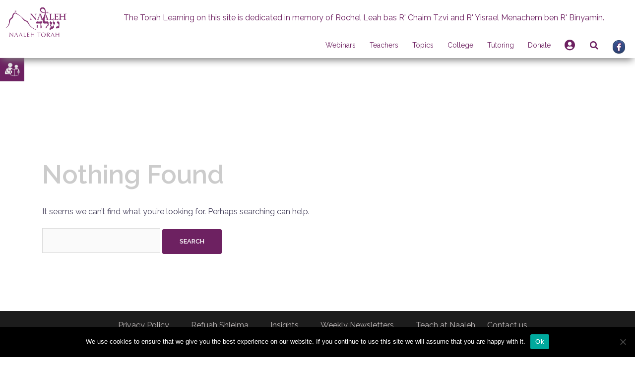

--- FILE ---
content_type: text/html; charset=utf-8
request_url: https://www.google.com/recaptcha/api2/anchor?ar=1&k=6LdyQEQUAAAAAJT9KBysaHdh1SL5rYYSG64kdGqq&co=aHR0cHM6Ly93d3cubmFhbGVoLmNvbTo0NDM.&hl=en&v=PoyoqOPhxBO7pBk68S4YbpHZ&theme=light&size=normal&anchor-ms=40000&execute-ms=30000&cb=dxx3xzvpj2rd
body_size: 49414
content:
<!DOCTYPE HTML><html dir="ltr" lang="en"><head><meta http-equiv="Content-Type" content="text/html; charset=UTF-8">
<meta http-equiv="X-UA-Compatible" content="IE=edge">
<title>reCAPTCHA</title>
<style type="text/css">
/* cyrillic-ext */
@font-face {
  font-family: 'Roboto';
  font-style: normal;
  font-weight: 400;
  font-stretch: 100%;
  src: url(//fonts.gstatic.com/s/roboto/v48/KFO7CnqEu92Fr1ME7kSn66aGLdTylUAMa3GUBHMdazTgWw.woff2) format('woff2');
  unicode-range: U+0460-052F, U+1C80-1C8A, U+20B4, U+2DE0-2DFF, U+A640-A69F, U+FE2E-FE2F;
}
/* cyrillic */
@font-face {
  font-family: 'Roboto';
  font-style: normal;
  font-weight: 400;
  font-stretch: 100%;
  src: url(//fonts.gstatic.com/s/roboto/v48/KFO7CnqEu92Fr1ME7kSn66aGLdTylUAMa3iUBHMdazTgWw.woff2) format('woff2');
  unicode-range: U+0301, U+0400-045F, U+0490-0491, U+04B0-04B1, U+2116;
}
/* greek-ext */
@font-face {
  font-family: 'Roboto';
  font-style: normal;
  font-weight: 400;
  font-stretch: 100%;
  src: url(//fonts.gstatic.com/s/roboto/v48/KFO7CnqEu92Fr1ME7kSn66aGLdTylUAMa3CUBHMdazTgWw.woff2) format('woff2');
  unicode-range: U+1F00-1FFF;
}
/* greek */
@font-face {
  font-family: 'Roboto';
  font-style: normal;
  font-weight: 400;
  font-stretch: 100%;
  src: url(//fonts.gstatic.com/s/roboto/v48/KFO7CnqEu92Fr1ME7kSn66aGLdTylUAMa3-UBHMdazTgWw.woff2) format('woff2');
  unicode-range: U+0370-0377, U+037A-037F, U+0384-038A, U+038C, U+038E-03A1, U+03A3-03FF;
}
/* math */
@font-face {
  font-family: 'Roboto';
  font-style: normal;
  font-weight: 400;
  font-stretch: 100%;
  src: url(//fonts.gstatic.com/s/roboto/v48/KFO7CnqEu92Fr1ME7kSn66aGLdTylUAMawCUBHMdazTgWw.woff2) format('woff2');
  unicode-range: U+0302-0303, U+0305, U+0307-0308, U+0310, U+0312, U+0315, U+031A, U+0326-0327, U+032C, U+032F-0330, U+0332-0333, U+0338, U+033A, U+0346, U+034D, U+0391-03A1, U+03A3-03A9, U+03B1-03C9, U+03D1, U+03D5-03D6, U+03F0-03F1, U+03F4-03F5, U+2016-2017, U+2034-2038, U+203C, U+2040, U+2043, U+2047, U+2050, U+2057, U+205F, U+2070-2071, U+2074-208E, U+2090-209C, U+20D0-20DC, U+20E1, U+20E5-20EF, U+2100-2112, U+2114-2115, U+2117-2121, U+2123-214F, U+2190, U+2192, U+2194-21AE, U+21B0-21E5, U+21F1-21F2, U+21F4-2211, U+2213-2214, U+2216-22FF, U+2308-230B, U+2310, U+2319, U+231C-2321, U+2336-237A, U+237C, U+2395, U+239B-23B7, U+23D0, U+23DC-23E1, U+2474-2475, U+25AF, U+25B3, U+25B7, U+25BD, U+25C1, U+25CA, U+25CC, U+25FB, U+266D-266F, U+27C0-27FF, U+2900-2AFF, U+2B0E-2B11, U+2B30-2B4C, U+2BFE, U+3030, U+FF5B, U+FF5D, U+1D400-1D7FF, U+1EE00-1EEFF;
}
/* symbols */
@font-face {
  font-family: 'Roboto';
  font-style: normal;
  font-weight: 400;
  font-stretch: 100%;
  src: url(//fonts.gstatic.com/s/roboto/v48/KFO7CnqEu92Fr1ME7kSn66aGLdTylUAMaxKUBHMdazTgWw.woff2) format('woff2');
  unicode-range: U+0001-000C, U+000E-001F, U+007F-009F, U+20DD-20E0, U+20E2-20E4, U+2150-218F, U+2190, U+2192, U+2194-2199, U+21AF, U+21E6-21F0, U+21F3, U+2218-2219, U+2299, U+22C4-22C6, U+2300-243F, U+2440-244A, U+2460-24FF, U+25A0-27BF, U+2800-28FF, U+2921-2922, U+2981, U+29BF, U+29EB, U+2B00-2BFF, U+4DC0-4DFF, U+FFF9-FFFB, U+10140-1018E, U+10190-1019C, U+101A0, U+101D0-101FD, U+102E0-102FB, U+10E60-10E7E, U+1D2C0-1D2D3, U+1D2E0-1D37F, U+1F000-1F0FF, U+1F100-1F1AD, U+1F1E6-1F1FF, U+1F30D-1F30F, U+1F315, U+1F31C, U+1F31E, U+1F320-1F32C, U+1F336, U+1F378, U+1F37D, U+1F382, U+1F393-1F39F, U+1F3A7-1F3A8, U+1F3AC-1F3AF, U+1F3C2, U+1F3C4-1F3C6, U+1F3CA-1F3CE, U+1F3D4-1F3E0, U+1F3ED, U+1F3F1-1F3F3, U+1F3F5-1F3F7, U+1F408, U+1F415, U+1F41F, U+1F426, U+1F43F, U+1F441-1F442, U+1F444, U+1F446-1F449, U+1F44C-1F44E, U+1F453, U+1F46A, U+1F47D, U+1F4A3, U+1F4B0, U+1F4B3, U+1F4B9, U+1F4BB, U+1F4BF, U+1F4C8-1F4CB, U+1F4D6, U+1F4DA, U+1F4DF, U+1F4E3-1F4E6, U+1F4EA-1F4ED, U+1F4F7, U+1F4F9-1F4FB, U+1F4FD-1F4FE, U+1F503, U+1F507-1F50B, U+1F50D, U+1F512-1F513, U+1F53E-1F54A, U+1F54F-1F5FA, U+1F610, U+1F650-1F67F, U+1F687, U+1F68D, U+1F691, U+1F694, U+1F698, U+1F6AD, U+1F6B2, U+1F6B9-1F6BA, U+1F6BC, U+1F6C6-1F6CF, U+1F6D3-1F6D7, U+1F6E0-1F6EA, U+1F6F0-1F6F3, U+1F6F7-1F6FC, U+1F700-1F7FF, U+1F800-1F80B, U+1F810-1F847, U+1F850-1F859, U+1F860-1F887, U+1F890-1F8AD, U+1F8B0-1F8BB, U+1F8C0-1F8C1, U+1F900-1F90B, U+1F93B, U+1F946, U+1F984, U+1F996, U+1F9E9, U+1FA00-1FA6F, U+1FA70-1FA7C, U+1FA80-1FA89, U+1FA8F-1FAC6, U+1FACE-1FADC, U+1FADF-1FAE9, U+1FAF0-1FAF8, U+1FB00-1FBFF;
}
/* vietnamese */
@font-face {
  font-family: 'Roboto';
  font-style: normal;
  font-weight: 400;
  font-stretch: 100%;
  src: url(//fonts.gstatic.com/s/roboto/v48/KFO7CnqEu92Fr1ME7kSn66aGLdTylUAMa3OUBHMdazTgWw.woff2) format('woff2');
  unicode-range: U+0102-0103, U+0110-0111, U+0128-0129, U+0168-0169, U+01A0-01A1, U+01AF-01B0, U+0300-0301, U+0303-0304, U+0308-0309, U+0323, U+0329, U+1EA0-1EF9, U+20AB;
}
/* latin-ext */
@font-face {
  font-family: 'Roboto';
  font-style: normal;
  font-weight: 400;
  font-stretch: 100%;
  src: url(//fonts.gstatic.com/s/roboto/v48/KFO7CnqEu92Fr1ME7kSn66aGLdTylUAMa3KUBHMdazTgWw.woff2) format('woff2');
  unicode-range: U+0100-02BA, U+02BD-02C5, U+02C7-02CC, U+02CE-02D7, U+02DD-02FF, U+0304, U+0308, U+0329, U+1D00-1DBF, U+1E00-1E9F, U+1EF2-1EFF, U+2020, U+20A0-20AB, U+20AD-20C0, U+2113, U+2C60-2C7F, U+A720-A7FF;
}
/* latin */
@font-face {
  font-family: 'Roboto';
  font-style: normal;
  font-weight: 400;
  font-stretch: 100%;
  src: url(//fonts.gstatic.com/s/roboto/v48/KFO7CnqEu92Fr1ME7kSn66aGLdTylUAMa3yUBHMdazQ.woff2) format('woff2');
  unicode-range: U+0000-00FF, U+0131, U+0152-0153, U+02BB-02BC, U+02C6, U+02DA, U+02DC, U+0304, U+0308, U+0329, U+2000-206F, U+20AC, U+2122, U+2191, U+2193, U+2212, U+2215, U+FEFF, U+FFFD;
}
/* cyrillic-ext */
@font-face {
  font-family: 'Roboto';
  font-style: normal;
  font-weight: 500;
  font-stretch: 100%;
  src: url(//fonts.gstatic.com/s/roboto/v48/KFO7CnqEu92Fr1ME7kSn66aGLdTylUAMa3GUBHMdazTgWw.woff2) format('woff2');
  unicode-range: U+0460-052F, U+1C80-1C8A, U+20B4, U+2DE0-2DFF, U+A640-A69F, U+FE2E-FE2F;
}
/* cyrillic */
@font-face {
  font-family: 'Roboto';
  font-style: normal;
  font-weight: 500;
  font-stretch: 100%;
  src: url(//fonts.gstatic.com/s/roboto/v48/KFO7CnqEu92Fr1ME7kSn66aGLdTylUAMa3iUBHMdazTgWw.woff2) format('woff2');
  unicode-range: U+0301, U+0400-045F, U+0490-0491, U+04B0-04B1, U+2116;
}
/* greek-ext */
@font-face {
  font-family: 'Roboto';
  font-style: normal;
  font-weight: 500;
  font-stretch: 100%;
  src: url(//fonts.gstatic.com/s/roboto/v48/KFO7CnqEu92Fr1ME7kSn66aGLdTylUAMa3CUBHMdazTgWw.woff2) format('woff2');
  unicode-range: U+1F00-1FFF;
}
/* greek */
@font-face {
  font-family: 'Roboto';
  font-style: normal;
  font-weight: 500;
  font-stretch: 100%;
  src: url(//fonts.gstatic.com/s/roboto/v48/KFO7CnqEu92Fr1ME7kSn66aGLdTylUAMa3-UBHMdazTgWw.woff2) format('woff2');
  unicode-range: U+0370-0377, U+037A-037F, U+0384-038A, U+038C, U+038E-03A1, U+03A3-03FF;
}
/* math */
@font-face {
  font-family: 'Roboto';
  font-style: normal;
  font-weight: 500;
  font-stretch: 100%;
  src: url(//fonts.gstatic.com/s/roboto/v48/KFO7CnqEu92Fr1ME7kSn66aGLdTylUAMawCUBHMdazTgWw.woff2) format('woff2');
  unicode-range: U+0302-0303, U+0305, U+0307-0308, U+0310, U+0312, U+0315, U+031A, U+0326-0327, U+032C, U+032F-0330, U+0332-0333, U+0338, U+033A, U+0346, U+034D, U+0391-03A1, U+03A3-03A9, U+03B1-03C9, U+03D1, U+03D5-03D6, U+03F0-03F1, U+03F4-03F5, U+2016-2017, U+2034-2038, U+203C, U+2040, U+2043, U+2047, U+2050, U+2057, U+205F, U+2070-2071, U+2074-208E, U+2090-209C, U+20D0-20DC, U+20E1, U+20E5-20EF, U+2100-2112, U+2114-2115, U+2117-2121, U+2123-214F, U+2190, U+2192, U+2194-21AE, U+21B0-21E5, U+21F1-21F2, U+21F4-2211, U+2213-2214, U+2216-22FF, U+2308-230B, U+2310, U+2319, U+231C-2321, U+2336-237A, U+237C, U+2395, U+239B-23B7, U+23D0, U+23DC-23E1, U+2474-2475, U+25AF, U+25B3, U+25B7, U+25BD, U+25C1, U+25CA, U+25CC, U+25FB, U+266D-266F, U+27C0-27FF, U+2900-2AFF, U+2B0E-2B11, U+2B30-2B4C, U+2BFE, U+3030, U+FF5B, U+FF5D, U+1D400-1D7FF, U+1EE00-1EEFF;
}
/* symbols */
@font-face {
  font-family: 'Roboto';
  font-style: normal;
  font-weight: 500;
  font-stretch: 100%;
  src: url(//fonts.gstatic.com/s/roboto/v48/KFO7CnqEu92Fr1ME7kSn66aGLdTylUAMaxKUBHMdazTgWw.woff2) format('woff2');
  unicode-range: U+0001-000C, U+000E-001F, U+007F-009F, U+20DD-20E0, U+20E2-20E4, U+2150-218F, U+2190, U+2192, U+2194-2199, U+21AF, U+21E6-21F0, U+21F3, U+2218-2219, U+2299, U+22C4-22C6, U+2300-243F, U+2440-244A, U+2460-24FF, U+25A0-27BF, U+2800-28FF, U+2921-2922, U+2981, U+29BF, U+29EB, U+2B00-2BFF, U+4DC0-4DFF, U+FFF9-FFFB, U+10140-1018E, U+10190-1019C, U+101A0, U+101D0-101FD, U+102E0-102FB, U+10E60-10E7E, U+1D2C0-1D2D3, U+1D2E0-1D37F, U+1F000-1F0FF, U+1F100-1F1AD, U+1F1E6-1F1FF, U+1F30D-1F30F, U+1F315, U+1F31C, U+1F31E, U+1F320-1F32C, U+1F336, U+1F378, U+1F37D, U+1F382, U+1F393-1F39F, U+1F3A7-1F3A8, U+1F3AC-1F3AF, U+1F3C2, U+1F3C4-1F3C6, U+1F3CA-1F3CE, U+1F3D4-1F3E0, U+1F3ED, U+1F3F1-1F3F3, U+1F3F5-1F3F7, U+1F408, U+1F415, U+1F41F, U+1F426, U+1F43F, U+1F441-1F442, U+1F444, U+1F446-1F449, U+1F44C-1F44E, U+1F453, U+1F46A, U+1F47D, U+1F4A3, U+1F4B0, U+1F4B3, U+1F4B9, U+1F4BB, U+1F4BF, U+1F4C8-1F4CB, U+1F4D6, U+1F4DA, U+1F4DF, U+1F4E3-1F4E6, U+1F4EA-1F4ED, U+1F4F7, U+1F4F9-1F4FB, U+1F4FD-1F4FE, U+1F503, U+1F507-1F50B, U+1F50D, U+1F512-1F513, U+1F53E-1F54A, U+1F54F-1F5FA, U+1F610, U+1F650-1F67F, U+1F687, U+1F68D, U+1F691, U+1F694, U+1F698, U+1F6AD, U+1F6B2, U+1F6B9-1F6BA, U+1F6BC, U+1F6C6-1F6CF, U+1F6D3-1F6D7, U+1F6E0-1F6EA, U+1F6F0-1F6F3, U+1F6F7-1F6FC, U+1F700-1F7FF, U+1F800-1F80B, U+1F810-1F847, U+1F850-1F859, U+1F860-1F887, U+1F890-1F8AD, U+1F8B0-1F8BB, U+1F8C0-1F8C1, U+1F900-1F90B, U+1F93B, U+1F946, U+1F984, U+1F996, U+1F9E9, U+1FA00-1FA6F, U+1FA70-1FA7C, U+1FA80-1FA89, U+1FA8F-1FAC6, U+1FACE-1FADC, U+1FADF-1FAE9, U+1FAF0-1FAF8, U+1FB00-1FBFF;
}
/* vietnamese */
@font-face {
  font-family: 'Roboto';
  font-style: normal;
  font-weight: 500;
  font-stretch: 100%;
  src: url(//fonts.gstatic.com/s/roboto/v48/KFO7CnqEu92Fr1ME7kSn66aGLdTylUAMa3OUBHMdazTgWw.woff2) format('woff2');
  unicode-range: U+0102-0103, U+0110-0111, U+0128-0129, U+0168-0169, U+01A0-01A1, U+01AF-01B0, U+0300-0301, U+0303-0304, U+0308-0309, U+0323, U+0329, U+1EA0-1EF9, U+20AB;
}
/* latin-ext */
@font-face {
  font-family: 'Roboto';
  font-style: normal;
  font-weight: 500;
  font-stretch: 100%;
  src: url(//fonts.gstatic.com/s/roboto/v48/KFO7CnqEu92Fr1ME7kSn66aGLdTylUAMa3KUBHMdazTgWw.woff2) format('woff2');
  unicode-range: U+0100-02BA, U+02BD-02C5, U+02C7-02CC, U+02CE-02D7, U+02DD-02FF, U+0304, U+0308, U+0329, U+1D00-1DBF, U+1E00-1E9F, U+1EF2-1EFF, U+2020, U+20A0-20AB, U+20AD-20C0, U+2113, U+2C60-2C7F, U+A720-A7FF;
}
/* latin */
@font-face {
  font-family: 'Roboto';
  font-style: normal;
  font-weight: 500;
  font-stretch: 100%;
  src: url(//fonts.gstatic.com/s/roboto/v48/KFO7CnqEu92Fr1ME7kSn66aGLdTylUAMa3yUBHMdazQ.woff2) format('woff2');
  unicode-range: U+0000-00FF, U+0131, U+0152-0153, U+02BB-02BC, U+02C6, U+02DA, U+02DC, U+0304, U+0308, U+0329, U+2000-206F, U+20AC, U+2122, U+2191, U+2193, U+2212, U+2215, U+FEFF, U+FFFD;
}
/* cyrillic-ext */
@font-face {
  font-family: 'Roboto';
  font-style: normal;
  font-weight: 900;
  font-stretch: 100%;
  src: url(//fonts.gstatic.com/s/roboto/v48/KFO7CnqEu92Fr1ME7kSn66aGLdTylUAMa3GUBHMdazTgWw.woff2) format('woff2');
  unicode-range: U+0460-052F, U+1C80-1C8A, U+20B4, U+2DE0-2DFF, U+A640-A69F, U+FE2E-FE2F;
}
/* cyrillic */
@font-face {
  font-family: 'Roboto';
  font-style: normal;
  font-weight: 900;
  font-stretch: 100%;
  src: url(//fonts.gstatic.com/s/roboto/v48/KFO7CnqEu92Fr1ME7kSn66aGLdTylUAMa3iUBHMdazTgWw.woff2) format('woff2');
  unicode-range: U+0301, U+0400-045F, U+0490-0491, U+04B0-04B1, U+2116;
}
/* greek-ext */
@font-face {
  font-family: 'Roboto';
  font-style: normal;
  font-weight: 900;
  font-stretch: 100%;
  src: url(//fonts.gstatic.com/s/roboto/v48/KFO7CnqEu92Fr1ME7kSn66aGLdTylUAMa3CUBHMdazTgWw.woff2) format('woff2');
  unicode-range: U+1F00-1FFF;
}
/* greek */
@font-face {
  font-family: 'Roboto';
  font-style: normal;
  font-weight: 900;
  font-stretch: 100%;
  src: url(//fonts.gstatic.com/s/roboto/v48/KFO7CnqEu92Fr1ME7kSn66aGLdTylUAMa3-UBHMdazTgWw.woff2) format('woff2');
  unicode-range: U+0370-0377, U+037A-037F, U+0384-038A, U+038C, U+038E-03A1, U+03A3-03FF;
}
/* math */
@font-face {
  font-family: 'Roboto';
  font-style: normal;
  font-weight: 900;
  font-stretch: 100%;
  src: url(//fonts.gstatic.com/s/roboto/v48/KFO7CnqEu92Fr1ME7kSn66aGLdTylUAMawCUBHMdazTgWw.woff2) format('woff2');
  unicode-range: U+0302-0303, U+0305, U+0307-0308, U+0310, U+0312, U+0315, U+031A, U+0326-0327, U+032C, U+032F-0330, U+0332-0333, U+0338, U+033A, U+0346, U+034D, U+0391-03A1, U+03A3-03A9, U+03B1-03C9, U+03D1, U+03D5-03D6, U+03F0-03F1, U+03F4-03F5, U+2016-2017, U+2034-2038, U+203C, U+2040, U+2043, U+2047, U+2050, U+2057, U+205F, U+2070-2071, U+2074-208E, U+2090-209C, U+20D0-20DC, U+20E1, U+20E5-20EF, U+2100-2112, U+2114-2115, U+2117-2121, U+2123-214F, U+2190, U+2192, U+2194-21AE, U+21B0-21E5, U+21F1-21F2, U+21F4-2211, U+2213-2214, U+2216-22FF, U+2308-230B, U+2310, U+2319, U+231C-2321, U+2336-237A, U+237C, U+2395, U+239B-23B7, U+23D0, U+23DC-23E1, U+2474-2475, U+25AF, U+25B3, U+25B7, U+25BD, U+25C1, U+25CA, U+25CC, U+25FB, U+266D-266F, U+27C0-27FF, U+2900-2AFF, U+2B0E-2B11, U+2B30-2B4C, U+2BFE, U+3030, U+FF5B, U+FF5D, U+1D400-1D7FF, U+1EE00-1EEFF;
}
/* symbols */
@font-face {
  font-family: 'Roboto';
  font-style: normal;
  font-weight: 900;
  font-stretch: 100%;
  src: url(//fonts.gstatic.com/s/roboto/v48/KFO7CnqEu92Fr1ME7kSn66aGLdTylUAMaxKUBHMdazTgWw.woff2) format('woff2');
  unicode-range: U+0001-000C, U+000E-001F, U+007F-009F, U+20DD-20E0, U+20E2-20E4, U+2150-218F, U+2190, U+2192, U+2194-2199, U+21AF, U+21E6-21F0, U+21F3, U+2218-2219, U+2299, U+22C4-22C6, U+2300-243F, U+2440-244A, U+2460-24FF, U+25A0-27BF, U+2800-28FF, U+2921-2922, U+2981, U+29BF, U+29EB, U+2B00-2BFF, U+4DC0-4DFF, U+FFF9-FFFB, U+10140-1018E, U+10190-1019C, U+101A0, U+101D0-101FD, U+102E0-102FB, U+10E60-10E7E, U+1D2C0-1D2D3, U+1D2E0-1D37F, U+1F000-1F0FF, U+1F100-1F1AD, U+1F1E6-1F1FF, U+1F30D-1F30F, U+1F315, U+1F31C, U+1F31E, U+1F320-1F32C, U+1F336, U+1F378, U+1F37D, U+1F382, U+1F393-1F39F, U+1F3A7-1F3A8, U+1F3AC-1F3AF, U+1F3C2, U+1F3C4-1F3C6, U+1F3CA-1F3CE, U+1F3D4-1F3E0, U+1F3ED, U+1F3F1-1F3F3, U+1F3F5-1F3F7, U+1F408, U+1F415, U+1F41F, U+1F426, U+1F43F, U+1F441-1F442, U+1F444, U+1F446-1F449, U+1F44C-1F44E, U+1F453, U+1F46A, U+1F47D, U+1F4A3, U+1F4B0, U+1F4B3, U+1F4B9, U+1F4BB, U+1F4BF, U+1F4C8-1F4CB, U+1F4D6, U+1F4DA, U+1F4DF, U+1F4E3-1F4E6, U+1F4EA-1F4ED, U+1F4F7, U+1F4F9-1F4FB, U+1F4FD-1F4FE, U+1F503, U+1F507-1F50B, U+1F50D, U+1F512-1F513, U+1F53E-1F54A, U+1F54F-1F5FA, U+1F610, U+1F650-1F67F, U+1F687, U+1F68D, U+1F691, U+1F694, U+1F698, U+1F6AD, U+1F6B2, U+1F6B9-1F6BA, U+1F6BC, U+1F6C6-1F6CF, U+1F6D3-1F6D7, U+1F6E0-1F6EA, U+1F6F0-1F6F3, U+1F6F7-1F6FC, U+1F700-1F7FF, U+1F800-1F80B, U+1F810-1F847, U+1F850-1F859, U+1F860-1F887, U+1F890-1F8AD, U+1F8B0-1F8BB, U+1F8C0-1F8C1, U+1F900-1F90B, U+1F93B, U+1F946, U+1F984, U+1F996, U+1F9E9, U+1FA00-1FA6F, U+1FA70-1FA7C, U+1FA80-1FA89, U+1FA8F-1FAC6, U+1FACE-1FADC, U+1FADF-1FAE9, U+1FAF0-1FAF8, U+1FB00-1FBFF;
}
/* vietnamese */
@font-face {
  font-family: 'Roboto';
  font-style: normal;
  font-weight: 900;
  font-stretch: 100%;
  src: url(//fonts.gstatic.com/s/roboto/v48/KFO7CnqEu92Fr1ME7kSn66aGLdTylUAMa3OUBHMdazTgWw.woff2) format('woff2');
  unicode-range: U+0102-0103, U+0110-0111, U+0128-0129, U+0168-0169, U+01A0-01A1, U+01AF-01B0, U+0300-0301, U+0303-0304, U+0308-0309, U+0323, U+0329, U+1EA0-1EF9, U+20AB;
}
/* latin-ext */
@font-face {
  font-family: 'Roboto';
  font-style: normal;
  font-weight: 900;
  font-stretch: 100%;
  src: url(//fonts.gstatic.com/s/roboto/v48/KFO7CnqEu92Fr1ME7kSn66aGLdTylUAMa3KUBHMdazTgWw.woff2) format('woff2');
  unicode-range: U+0100-02BA, U+02BD-02C5, U+02C7-02CC, U+02CE-02D7, U+02DD-02FF, U+0304, U+0308, U+0329, U+1D00-1DBF, U+1E00-1E9F, U+1EF2-1EFF, U+2020, U+20A0-20AB, U+20AD-20C0, U+2113, U+2C60-2C7F, U+A720-A7FF;
}
/* latin */
@font-face {
  font-family: 'Roboto';
  font-style: normal;
  font-weight: 900;
  font-stretch: 100%;
  src: url(//fonts.gstatic.com/s/roboto/v48/KFO7CnqEu92Fr1ME7kSn66aGLdTylUAMa3yUBHMdazQ.woff2) format('woff2');
  unicode-range: U+0000-00FF, U+0131, U+0152-0153, U+02BB-02BC, U+02C6, U+02DA, U+02DC, U+0304, U+0308, U+0329, U+2000-206F, U+20AC, U+2122, U+2191, U+2193, U+2212, U+2215, U+FEFF, U+FFFD;
}

</style>
<link rel="stylesheet" type="text/css" href="https://www.gstatic.com/recaptcha/releases/PoyoqOPhxBO7pBk68S4YbpHZ/styles__ltr.css">
<script nonce="a-u-ufzHFMqN4s8ACGLeQQ" type="text/javascript">window['__recaptcha_api'] = 'https://www.google.com/recaptcha/api2/';</script>
<script type="text/javascript" src="https://www.gstatic.com/recaptcha/releases/PoyoqOPhxBO7pBk68S4YbpHZ/recaptcha__en.js" nonce="a-u-ufzHFMqN4s8ACGLeQQ">
      
    </script></head>
<body><div id="rc-anchor-alert" class="rc-anchor-alert"></div>
<input type="hidden" id="recaptcha-token" value="[base64]">
<script type="text/javascript" nonce="a-u-ufzHFMqN4s8ACGLeQQ">
      recaptcha.anchor.Main.init("[\x22ainput\x22,[\x22bgdata\x22,\x22\x22,\[base64]/[base64]/[base64]/[base64]/[base64]/[base64]/[base64]/[base64]/[base64]/[base64]\\u003d\x22,\[base64]\\u003d\\u003d\x22,\x22w5R7w5fDqcKPwpMBXgDCh8KBwownwrJSwq/CuMKIw5rDildJazBDw4hFG0MFRCPDqMKawqt4cENWc2wLwr3CnH7DuXzDljzCtj/Do8KSUCoFw6jDjh1Uw7fCv8OYAj3DlcOXeMKSwpx3SsKNw6pVOC/Dvm7DnXbDmlpXwop/w6crZsK/w7kfwrBlMhVVw5HCtjnDvWEvw6xaUCnClcKxVjIJwpY8S8OaRMOKwp3DucKueV1swqo1wr0oOMOHw5I9BsKVw5tfU8Kfwo1JbMOYwpwrDsKWF8OXIcKNC8OdT8O8ISHCssKIw79FwrPDqiPChF/CssK8woE0e0khFVnCg8OEwr/[base64]/Dsn9FIcOVwoZiwo/DsxpRwpNVdcOfUMKlwrLCtcKBwrDCtU88wqJ1wrXCkMO6wq3DiX7Dk8OrFsK1wqzCrQZSK3cGDgfChcKrwpllw71wwrE1D8K5PMKmwq/DthXCmw0Pw6xbNUvDucKEwoloaEpMI8KVwpslecOHQENJw6ASwrtFGy3CuMOfw5/CucOeDRxUw4TDpcKewpzDkjbDjGTDnmHCocODw4Nww7w0w5zDvwjCjhc5wq8nWRTDiMK7HyTDoMKlEA3Cr8OEXcKeSRzDuMKuw6HCjXUTM8O0w4PCoR85w6JhwrjDgD8rw5o8eDNofcOZwoNDw5AKw40rA2h7w78+wqdoVGgMB8O0w6TDvFpew4lxbQgcSl/DvMKjw4pUe8OTCsOlMcORAMK8wrHChz4Xw4nCkcK2NMKDw6FyMMOjXylCEENvwo50wrJpEMO7J2HDjxwFJcOlwq/DmcKtw7I/Dz3DicOvQ0dnN8KowpjCmsK3w4rDjcOGwpXDscOsw7vChV5XRcKpwpkOUTwFw4fDtB7DrcOUw4fDosOrc8OwwrzCvMKbwpHCjQ5Uwrk3f8OywqlmwqJ/w5jDrMOxNkvCkVrCpQBIwpQ2O8ORwpvDgsKuY8Orw7fCqsKAw75tKjXDgMKxwr/CqMOdRmHDuFNTwpjDviMqw6rDkVrCkGJ0QXJ8WMO9EHpMcWTDm0zCicOlwqDCr8OQI17ClXfClTsQVwbCqMOUw5t1w59FwoBvwrIuY0LChWfDpsOob8OlEcKbUxIMwrXCgiosw63CpEjCkMO1VcK5bSLCtsOzwpvDvMKpw6Qpw6HCgsOwwo/CtCNDw6hdOVjDpsK7w6/DqMK9WwciCX8iwosMSMK2wqd+DMOowrLDgcOSwpvDt8Kqw5gVw7rDlcOWw5xDwo1EwqbChwYmRsKhaFJ3w7jDq8O+wr9vw7Jtw4zCshUme8KPLsKBLVwoJ2B3CH1gBybDqy/DizzCl8K8w6gEwrfDrsOTZj0DeS13woZzBsOtwrTDusOiw7xOS8K8w4AYKcOhwq44WMOFIGTDmcKjWD/Ct8OtNR8FSMOtw4JGXytHdnTCu8O7QBEQfCTCtwspw6vCnT1jw7zCrjTDuQpmw5vCksO5cDDCmMOqZMKaw45uN8OIwqdUw6Ntwr/CgMOywqQmfDrDmsO2VEwBwr/[base64]/w7fCmsKqSsOpw4fDpcKowqvDj3MyAcOqwqXDk8Opw6sAPzQjbsO5w77DuDFZw5FVw73Dnkp/wo7DvWzCtMK0w5HDqcOtwqTChsKrc8OFC8K5fsOpw5xrwrtFw4BWw4/[base64]/DnMOqwpkWw6gvXcONwrE/[base64]/wqXCssOrw58SWsO4HA/ChADCkMK9cU7DjwIeK8KIwoksw5nDmcKBFCXCtzsIOcKII8KKJi0Hw5YnMMOTFcOKZMKTwoNKwqR9ZMO/[base64]/DvcOmw77DmS3CpcOqbsOJwrsmG3HDsxjCqsOyw7bDvMOew7fCo13Cs8O8wosCVcKdQcKXWHkLw5AGw5sVUiYzCcKLfjjDtzjCo8O3V1PCrjHDlUclEsOswqfDn8OXw5dow48Qw4wsfsOvUMK7eMKtwoo2XMKywpsNG1/CncKbQMOKwqjCkcOoKMKKBA3CikZGw6Z/VhnCrjMmKcKSwonCvHjDkiEhDcONAzvCoTLDgcK3ScOAwpPChUtwB8OBAMKLwpoJwofDgn7DnhsZwrzCpsKcVMOiRsOPw7tsw51GXsObHA4Ow6oiFDzDm8Opw4xODsKuwrXDlXMfKsOFwq/Co8OOw6bDlQ8EeMOLVMKdw7AdYlVKwoxAwrHDhsKgw686cxLDng/DkMK9wpBQw69yw7rCtAJoWMOqPQ0wwpjDoVPCvsOBw61rwpDCnsOAGkdRXMOKwqLDksKXNcKGw5plw5c6w7lYOcOzw7bCg8Ofw4zCvMKwwqcqB8O8P3zCnjlrwqUzw6tEGsKiDyhjFAjCmcK/cipXNUp4wq4jwoLCizfCgTFvwqwlKsOCRcOkw4BUTMOeMmwXwpzCvcKAd8OkwrnDt2NdPsOWw6HCn8OWcDPDo8O4cMKAw6TDtMKYIcOCfMOwwq/DvVk9w4Q6wo3DgH4aY8KXUXVhw7bCrHDCr8ONRMKIRcOxw47DgMOMbMKDw7jDisOtwqgQYRZWw57Cn8Oxw4gXZsOQf8Ogw4p4esKqw6Bpw6XCosOmQMOTw7XDncKyDHzDnDzDu8KMw7/CvMKrdgt4H8O+Y8ONwq4KwosSC25+LA11wpTCo1XCu8K7VQ7Dj0nCvGE2VlnDuzUzKcK3TsO5GEfCmVTDlsKmwohnwpcOGRbCnsKQw5A7LCXCoyrDnEJ5HcKuwoHDsyxtw4HCn8OQAlY8w6/[base64]/DqcK/wqPDm8KtwoXCr8KEwq0xVsKawqZrwqDChsKPH2ctw5rDn8KBwo/CoMK+ScKrw6UcDno5w4Utwoh7DE4nw44KD8OUwqUmTj/DpB5waV7Cj8KLw6bCn8O2w5hjAGnChCfCjifDosODJwLCniDCncO5w4xUw7jCj8K5ZsKew7Y0DQonwrrDlcKYUiBLGcO+bsO1JmzCl8O7wpF9IsORGS88w7fCoMO1V8KHw5zCgmbDv0Q0GjUkeGPDtcK5wovCvm8ce8KlMcKNw7HDisO/[base64]/[base64]/ecO5w4caAWZZwqNdwoQJTX09woTCqH/DmFVUa8KlbjDDq8OFaUl8aRrDmcOqwonDjjoKf8K5w6LCjyQNLl/CvBnDg1wkwpRyHcKRw4jDmsK0BiA4w7HCrCDDkyR7wpARw6HCtWVOaxofw6LCo8K2MMKnMTjCi1zDtcKowoXDll1FT8KmUljDgiLCmcOMwr58aGDCqsK/QwQCRSDChcOcwo5HwpPDkMO/[base64]/CrR0rwp3DhsO/PTfCtxzDpMKWwo/DkV3DkFMTCsKSDCbCkHjCnsOswoYcZ8KOMB1nQsO4w6vCkS3DkcKkKsOiwrHDvcKPwo0NXBHCjhnDnwERw6ZDw67Dj8K4wr/[base64]/DrcOUwrnCn8K8w63DmMK3wphrwpDDrAwnwqM5ShdIScK4w7LDmyfCnQXCoTB4w5PCjcOLUX/[base64]/w7DCmBBuVilxfcK4wqAaTl7CuBPDqAHCtsKZLcKGw6IHc8KyLMK6XcKJMmxmLcONIVF4bSfCmz/DmS9qLMO6wrvDncOYw5M7HFzDj2A6woLCnj3CulxfwoLDicKFVhDDglXCiMOSEHHDjWnCtMKyK8O7b8Oqw5XCu8K1wr0Mw5zCqcO9cQDCtxrCjmfClRB+w5PDvBMuViNUJcOXbcOqw53CuMKcQcOGwo0id8O/wq/DlsOQw5LDqsK/[base64]/DhHdyF3U2w6rDhmzDv3ULGRxGHcKqwp4kXMOSw4jDolowDsOGwpHCh8KCccKMD8Ovwr4Zb8OsHkstdsOfwqbCn8Khwq04w6g3US3CiCbDpsOTw5vCtsO/cD1rezkHMRfCmk/DkjHDiSl7worChjrCsyvCnsKTw7ASwoUlFFhFGMO+w4LDiT0iwqbCjghawpTCk0Naw5slw7lTw58bwprChsONOcKgwr0HfnxPw4XDh3LCjcKaYlVpwoPCmy4ZFsOcPXh6RyR5CsKKwrTDusKyIMKkwofDoULDjjjCgHUPw5nCgH/DizvDj8KNZVgkw7bDvl7CjwrCjsKAdz82fsOlw5JUMhvDicKLw5nChcKSasOkwpAuPgw+UR/CiyPChMK4HsKfa0fCoVVKNsKhwrJ0w45fwrXCsMOlwrXChMKFD8O0ZBDDn8OmwrrCq39Jw7EsRMKLw4RVQsOZYErDuHrCjC0hJ8KrbWDDjsOowrbChxfDvCLCucKNY2p/wrjCtQ7CpFzCohlmDMOSG8O8BW7CpMK1w7PDqMO5WjLCoXoUKMOLG8Opwpl9w7LChMKGPMKkw5rCqizCvTHCm24XDcKZVDYxw7TCmgZRecO2wqfCqCLDvSQhw7N0wqUkKEzCphHDtE/DpSzCi13Dih3CtcOwwpM2w6J1w7DCt04Ywohywr3Drl/CpsKsw5HDgsOMb8OzwrloEx9rw6jCoMOWw4Qxw6/[base64]/CgwXCs8K0w6d3wpLCtsOMeCzCu8OvBlDCmnnCoMOVDxPCrsKww7DDtFZrwpNpwq4FAsO0VwhdJARCw5RQwrzDqg17c8OJNMK9f8OuwqHCmMKHBULCrMKqc8KnRsOtw6IXwqFIw6/CvsOzw4wMwpvDvsKMw7g2wpzCshTDpQtYwrMMwqNhw6TDtAZSaMK/w5fDlsKxHmcNW8OQw7pIw5vCoVUBwrTDoMOCwpPCtsKVwqDCjsKbFsKdwqJlwoUNwqADw4DCoDEFw5fCngrDr1XDmxRObcKCwpNcwoIWPMOewqrDksKLVjnCnHhzVBrCssKGEsKfwqnCjT7CqH4UW8O4w55Lw4t+GAICw5TDiMKwYMKAUsKyw55WwrnDvT/Dg8KhIi/DsgzCscO4w7RuMzHDhk1dwpQuw6owP2/DosOww5c/Im/ChcKiTjHDhH49wpbCuxbCjmbDnxMhwoDDuSTDowJfAW5uw4DCvHDChMK1XVNwdMOlJFbCu8ODw6fDszrCpcKDRE9/w7JLwr9/UC3DoAnDvMORw6M1w4DDl0zDmjwkwrvDuylrLEoGwoEHwqjDpsOHw6kIw6EfZ8KWTW9EeTxQZFHCl8Krw5w7wo8+wrDDusOWNsKoXcK7LEbCmUTDhsOiewMzGXpvwqdSXyTCicKuQcKOw7DDhQ/CjcOYwoLCkMOcw4/DsxrCq8O3cnDDgsOewrzDgMKGwqnDvMO1EFTCpTTDlcKXw4PCjcO6HMKaw5LDtRknPhhFaMOWbxB6G8O+RMOxCmhbwrvDssOjMcKWT35jwprDjm1TwqY2L8OvwqHCj0lyw6gKKMOywqbCgcKYwo/Cl8K3PcKYDQNLFzDDncO0w6ZIwp5sQG0Iw6fDqmfDn8Kew5bDqsOEwpzCncKMwrUeW8KdegTCq0bDtMKFwp8xQMKFfn/Cqm3CmcO0w7jDtMOeVhfDlsOSDjvCgGMRZ8OOwqvDkMK2w5QPGkd+QnbCgsKxw44DWsOdOV3Do8KlcXLCtMO3w6N/SsKsNcKXV8KIC8Kqwqxcwq7Cuh8jwr5Nw5PDuxFYwoDCnmIRwobDpnlaDMOrw6tyw7fCjwvCr2c1w6fCrMOlw5LDhsKKw5BfRlZCYB7CiSxQCsK9RVLCm8OAJXYrfMOjwqNCFCMGX8OKw6zDiRzDssOHQMOwdsO/[base64]/DhsOTwpolasKfQMK/w7o5EcKGesK+w6fDqEnDksODw4AjOcOzRAYqOMOFwrbCocOvw7jCtnF0w6pCwr3CmzcqFihhw6PDgTvDnGxOcX5caQ51wqLCjhNfN1FfWMKJwrsHw6LCo8O6ZcOCwr9GHMKZQMKPbnsqw7DDrS/Ds8KjwpTCrFDDrk3DhBIVeh03ZwIQbsK3wrRKw4lECxYsw7zCrx1nw7TCm0hywosNDGfClgwhwpfCkcK4w595E2XCtlPDtMOHP8K0wq7Dnk57P8K0wp/DvMKpN3ZhwoDDssO9TsOKwqLDiCXDlFg1VsKhwpvDs8OvcMKowoRVw5hNEnTCqsO3LBxkAQ3Cs1vClMKrw7/Ch8O+w4LCmMKzSMKbwpDCpSnDgzXCmHcmwrbCssKGSsKbVMKgGk0fwqQBwqo5Vh7DghBuw53Ciy/DhlN2wpzDoDHDp1h5w6/DongZw4MRw7bDggPCkDQ9w7TCgGZ3MnguXQfCkWR7NcOqS37CisOhX8Oywo92C8KvwqTCvcObw7fCuEXDnXAKMGEkBWZ8w7/DuQsYXgzCsStCw6rCrcKlw640E8Ojwo7Du0Y0GcKhHy/CmmDCk0EVwrvCl8K8FTZ3w4HDrx3CmMOLMcK/w7oQwqc/w4wcTcOZMcKjwpDDlMK2ESJZw4/Dg8ONw5oRb8OCw4fClx7CmsO6w7gOw5DDiMKKwqnCn8KAw4XCg8K+w5VZwo/DgsOpaDsnZcKew6TDqMOww5tWMztiw7hzRkTDoiXDgsOrwovCtMKLUcO4bh3DlCg2wpwBwrcDwp3DnSnDiMOeYC/DvBjDocK+wrnDhTvDjlnCisOLwqdiECzCrEptwpsZw6olw7wZM8OIDwd3w7TCgsKUw4HCniLCkSbDoGbCinjCuBt9fMOTDUVpBsKDwqTDrSI6w63ChFHDscOUMcKFDwbDnMKqw6zDo3rDrBsgw5TCjgIXVmFmwoltOMOvM8KCw67CnkDCg0/CtcKdc8KzFR0MQRwRw7nDksKaw6/Cum5BXS/DjhgnLsOEegR+UhnDjmLDqBwOwo4QwoQ2a8KjwpA2wpYawrVITsOra3ULNAfCkELCjApuUigSADnDpcKKwooFw4bDj8KTw55ewrjDqcKcMlAlwofColvDtmpwecO/[base64]/[base64]/w54LYFlyVG0hX27DhcO7CFvDjsOoZMK0w6fCjUbCicKGXjo5WcO9QSQybMOHKTPDuQIGEMOhw5LCr8KFA1bDrX3DpcOZwpnCi8KqfsKiw5HCiQ/Cp8KFw4ZmwpwxGDfDhhk3wpZXwrEdC25xwrDCkcKEG8OmW1HDhm0cwp7DscOrw5jDvmVow7nDmcKfcsKJdxh/NRnDh1sufsKGwo/DlGIWZ2VQWzPClWnDkiQ+w7cHbgrDoSPDqTYBCcOPw77CnnfDmcOOXFZbw6V/[base64]/[base64]/Do8OowqwQasKdDRnDtMOkN8K/X8KSwpwWwpfCgEYgwq7Dr1hww5nDr3h8ZAjCjHPCt8KDwoDDlMO1w71qCTZawqvCn8OgOcK/w5gZwr/[base64]/[base64]/[base64]/DgRjDlMOKw4jCg1DDr8OqA2HCv8K9VsKIJcO9w6zDrS9eE8Oqwr3DtcKALcOswo0Xw7PDiAk+w6xFb8KgwqTCmcOtZMOzZGHCk086cyBGSD/CrTbCosKfWgU2wpfDlFpxwpzDicKiw63CpsOvLG/Cv27DhwrDqDxSIsKEMjoKw7HCmsKCFMKGAF0/FMK7w6kwwp3Dg8OPKcOzbkjCk07CusOLEMOeO8Kxw6Amw6DCqDsYbsKzwqhKwrRkwpACw75Ow5VMwqbCp8K2BFTDt3IjbmHDngzChzoFBgFAw5dww5jDuMOhwpAKdsKPL1RuFsKVNMKeCMO9wp05wq4Kd8KGER5cwpvCisKawpfDuBcJQ0XClUF/YMK8NXLCnX/[base64]/[base64]/[base64]/Dk8KPaXtIUcK4wo4zwqnDjyDDsGPDkcOBwpE2VAcOQVoawokcw7I/w69Vw5JJMW0iIm/[base64]/DrhJAwro/RsO8wobDhMO2bVI8w5LCncOiccKRLlsbwppgVsOowpVUIsKGNcOawpg7w6TCplEvJ8KpEMK6OknDoMOMWcOKw4LCjwk3EipcHwIoXRRtw6PCiCFBS8KUw5LDlcOGwpDDnMKSY8K/wpjDicOowoPDqgRxKsObSznClsOIw6wGwr/DmMO0NMObVD3DuVLCunpjwrvCucOHw75QLEIlMsOmNVzCscKgw7zDtmFwesOiVS7DsktYwqXCuMKpazjDi2FYwojCvF7CgCZ1KU/ClDEHHx0jOcKXwrrCgTrCiMONYGlbwqwjwpnDpEA6LcOeHR7DsnAAw5jCsFUSWsOJw4XChzNMbxXCssKcUAQkdx3CskZ2wqFJw7AcZ31kw4ApBMOgbcKvJQQkEwoRw5bCocKtSVnDuHtaRyzCq3pBRcKFE8KBw55xVFtuw6wyw4HChx/ChcK5wqpKNGbDm8KiVXDCngglw5VvTANLFChxwobDnsOWw5/Cr8OJw6/DjVzDh1daRsKnwpZBY8OMAHvCkDh4wofCq8OMwrXCmMO+wq/[base64]/Du8O/eCsdwpd4w4h2w53DpQtdA8OHWFdCYVnDv8OWwoPCrTATwrRoFRs7AD48w5BaBG8jwqlxwqskeT4cwoXCmMKYwqnCtsKdwoY2DsOAw7/Dh8OEClnCrWnChcOKGcKVV8OKw7TClcKHdBpRQnnCkBACTcOgUcK2amVjdEEMwpJQwrbCi8KwTQAyDcK1wrnDiMOOc8Kiw4TDhMOJXmzDsGtCw44yXFhGw5ZQw5/CvMKrB8KpDyEtNMOEwrVeP3Fvd1rDicOYw78Yw6TDjibDoVY9c2hgwp9Jwq/DsMKiwrcYwqPCij7CrMOTKcOjw7TDtsOycxTDvkXDocOrwq4jdwwew4QBwqh3w5PCu2XDtQkHD8OaawJawqrDhRPDj8OnN8KJVsOzBsKew73CksK2w5xiDQ9dw6bDgsOMw5XDu8KLw6o0YsKyW8Oxw4p2wonCm3HDosKWw4HDkQPDpldYLQ/DvMKRw5AGw4PDgkbCr8KJecKQScKZw6XDr8OQw7t7wprCni/Cm8Kyw5jCrEXCn8O6AsO/GMOmNyfDt8KYLsKQEFR6wpVYw5PDvlvDssOyw45Gw6ETR1Mpw7nCoMOXw5LClMOVwrzDl8Kjw4ILwoJXFcKVU8OWw6PCmsOkw73DiMKmwpo9w63DjTVLeUQDZcOCw6Efw4/CtE/DmAXDhMOcworDmRvCicOEwod0w67DmHPDiGEIwrp5BsK5bcK1I1TDksKMwpI+B8KVczkwUMKbwrQow7/DiFvCvMO6w5F5MVQdwpodcW4Vw7tdLMKhOWHCkcOwb1bCmMOJJsK5NkbCozvDtsKmw7PChcKzUAJlw4oCwrdRPXNkF8O4CsKiwqvCk8OWCUvDq8KQwoEpwoVqw7h5wofDqsKySsOwwpnDsnfCmzTCssKaGsKIBRotw7TDt8KfwoDCpi9Ew4LDu8K/w5AwSMO3A8Koe8KCcAFqa8Obw67Cp24Ic8OpVHMFfiXCvGnDu8KiN3R1w4bDuXp6w6JtOS/Duy1qwpbDuCXCsE4Of05Ww5LClWpSe8Oew6UgwpXDoXwlw6DChg5+YsKTbMKLBcOeWsOALWLDgzRLw4/CpmfCnwV2GMKhw5Uuw4/DuMORZcKPDifCq8K3d8O2D8O5w6PDhsKhaQt5KcKqw6/CoX7DiEwmwq0vTMK3wo3CtsOOLA0dKcOYw6fDq2hMfcKhw6jCiUXDqcO6w7xUVl5Pwp/DvX/CtMONw5ABwpLCo8Okw4vDtUEBdHTCpMK5EMKowqDCsMKJwqM+w7LCq8KQN2fDrcKidhjDhcKcdC/[base64]/[base64]/NlFZREQmFcOaHWzDrFnDqylNw7lfwpjDl8O5Emtuw5FYa8OswpfDksKzwqjClMOHw7DDu8ONLMOLwrYOw4DCoGXDr8KhV8KLAsOfXV3Du3VnwqYifMOEw7LDvxBVw7gDRsKGUgPDtcK7w6h1woPCun88w5TCsnlUw6DDs2EDwq0NwrpQOnTDkcK/CsK+wpMowofCi8O/wqfCrDrCnsKtZMKww7/[base64]/DugvCtcKBwqJEw7PDgRIFwrUEw7nCpCHDrmTCusKkw7nCoHzDosKtwqvDssOawqYmwrLDmSNkDGlMwqsVSsKCQ8OkOsOnwq4mYyPChSDDkCfDr8OWIl3DkMOnwr7DrQhFw6XDtcOnRRjCtFMVSMKeZFzCgVQLQHFFNsK8AxoYGUPDhU/Cs2vDksKMw77Dh8OdZ8OfLFTDr8KvORZcEsK/w7hGGDzDr1IfBMKew5HDlcK/X8OXw53CtXDDncK3w64SwoPCujPCksOqw6J6wpk3wpHDm8KTFcKgw4pdwpnCj0jDhBs7w4HCghnDpy/Cv8OTU8OsQsOpW3hKw7ERwoJzwqTCrxRFU1Uswq57AsKPDFgXwonCm2hYEhvCssK1c8OUwpRYw6/ClMOrc8O9w4XDvcKJUQTDmMKJQMOlw7jDtHltwpI0wozDqcKzYWQkwoXDpQg3w6bDm0PDmF85FHHCoMKLw6nCkDZWw5DDrsKXM2Vzw63DpTUSwrLCp14Zw77Cn8ORXcKRw5JHw4wpXsKoYBfDr8KAH8OzfXHDpH1MBH93O0nDl0lgGU/[base64]/[base64]/AXnDs1LCpyLDrMOpw6bChyEZFUHCv300w43DgcKTbXkKJ2jDr1EnW8KswrzCqW/ChibCt8Obwp7DuBnClG7Ch8K3w5rCosKWU8Kiw7hwL2xdf0nCgAPDp04Cw6XDnMOgY1o2MsOQwqjCkmPCsnN0w6nDvDBYK8K1EmfCpiPClsK5NMObKz/DmMOgbcKWMMKKw4TDpgosCQ7DmT0qwqxVw5nDssKWYsKTFcKfF8Ozw7DDmcOzwr9Uw4oBw5/Dim/CjRg5ZGdbw4dBw4nCvU5cfj9tUAs0w7YQf1oOFcKGw4nDnibCiFRWNcOEw7Unw6oGwofDjMOTwr0qcVDDisK9K2zCs0ZQwp5Awq/DnMK/fcK/[base64]/wqwHwp0IHcOiLcKhRTLDlsOZI3bDl8O/XVXDucOuBxRLMx83UcKAwrINF0hQwotHBAbDl3cuLwRJU31OcDnDrcO9w7nCjMOtfsOdWXfCpR3DvcKNZ8KTw73Cvi4yJjwnw6PDtcKfZG/DnMOowrZQecKZw6A5wpnDtA7CqcK+d19gOzMFY8K1H0omw57DkC/DhmbCqlDChsKKwp/DmFZecC4/[base64]/CrsKmw5cFwpLDtcOEZF1DMcOacQ/CkG/CrcOSSmhrO3TCqsKrPFhVeygOw7MGw7bDvT7CisO+JcOjemnCrsOAcQPCksKADTQxw47Du37DsMOfw5LDoMKTwowTw5rDlcOJZSPDlVjDnEgbwoBwwrDCpDlCw6/CmzzCmDVGw4zDiggfNsO1w7rDlSXDgBZZwrg9w7TCtcKLw5RpJX1uC8KvHsK7AsOVwrscw4HCqMK/[base64]/[base64]/Ct8OCETAVHcOgw5pcSGhGC3bCiFnDnlQKwql0wqdsFD4EFsOQwqZ2CwPCrRLDp0QBw4lNUQPChsONMUDDvsKwb1rCs8KPwp5kEFRCah17NRrChcOaw6rCk27CicO6WMOswqM8woQIU8OOwoF+w4/Cm8KHHcOww5N8wrVqT8K7MMK7w64HcMKcJcOVwrdJwp0RSTNORkoAWcK0wozDswzDr2MZF2LCpMKHwpjDmcKwwrjDmcKtcgEdw7ViNMOGNm/DucKzw7kcw6vCmcOvBMOPwqzCtCIEwrTCqMO0w7w5JxRjwqvDocK7YjdgQzfDicONwozDqAVzKMO1wpPCucOnw7LCicKINwrDnzvDqsORMMO+w7tuWxs8cznDm15zwp/DkmhyXMO0wpPDg8O+fCJbwoJ2wpzCvwrDqm4bwrMQRsOKDA9mw5LDvgXCixFsX2PDmThhUMK2acOUw4HDgkVNw7p/V8OZwrHDlcKfX8Oqw4PCh8Krw69dw54jUMO2w7vDtsKdRyZmf8O3ZcOHIcO1wpl4Qn8FwpYmw48bfiAyDCvDqENsKsKddl8FZF0Nw7txHMKvw67CscOBLBkgw7VrOsK6BsOwwoo4dHnCvWpzUcKNZT/[base64]/w7QHF8OOVx4Kw58MwrtRwrczwqHDjG7ChcKMehgiUcKDJ8O6fMKyXWRvw6bDp3AHw78uZjnDjMOFwrM+Bm5tw5h7wrDChMKgfMKBHj5pWEPCo8OGQMOZYsKea28lRkbDhcKmfMOxw7bDuwPDrWdxV3XDlDw/b1htw5TDtRvDhwfDsXnCvcO6wo/DrMOtRcOOJ8OYw5U3UU5oRMK0w6rCr8KcRMO1AWhaEcKMw5Blw5bCsUBmwrHCqMO3wpQ+w6h1w53CqHXDsV7CqGrClcKTc8KGbA5GwqPDjVjDiUoZEEfDnznDsMOkw73DpsKGbj96wpnDicKuXELClcOlw6xlw7pkQMKNBMO/NMKuwrpwQMOLw7Jqw5TDjURXPBdkEsOSw6hKK8OkSjkkPm8kVMKpQsO+wqwEwqQNwqVuU8ORHsKfP8OKdU/CtS1Gw45Nw5TCtMKjaBVOU8KuwqAvdWPDg1jCnwzDlBZRKhDCkiYMW8K6McKcQ1DCg8KYwo/Cml/DtMOtw6JXKjtLwrlYw6fCoChhw7nDgWAnVBbDjMOYARRHw7BbwpQiw6/CkFFlw6rDu8O6FjYrQAYHw4Bfwo/[base64]/w7YAwozCkkBdE0vCqntMw4xJE3tbdMKYw7nDjxQXf1HCgkDCsMO/[base64]/[base64]/d8KPw53CmMKVH0fDhS1lYTfCjAPCrMKBwq/DrCXDlcKpwrPCulnCgCDDt0YuT8OsOWI6F27DjTtBfnMDw6nCpsO7FUdceyLCp8O/woAvMRoeXCfCkcOewoPDrsKQw5rCtSvDncOBw5/CjW9ZwoDDg8OGwpzCscOKen7DhMK8wqJlw6MhwrTCh8O4w5NTw498dikbEMKrND/DtyjCpMO5S8O6G8K9w5rDhsOAFcO1wpZgNMO6GWDCmC9lwpc7B8OtGMKhKEFdw6hQIMKXEGjDl8KEBhfDhMKuD8O6d1HCglwuPyTCnjrCkHpZcMOLWWQ/w7/[base64]/Ct3tgacKnWcOWbsKRw5o4w6Rew5vCgnZZwpJrwpfCojrCo8OIE1/CoBkQw4LDmsOPw5pkw7R1w7FEO8KMwq5vw7HDo3DDk1AZYTp3wrHClcKvVcOoRMOzbsOSw6TCi0LCqlbCosKnfW8sbwjDs2lebsKmFjxOG8KlFcK2YGkPQyk+a8Omw7M6w79ew53Dr8KKJsOZwpMWw4/DiWhjwqZbWcKkw70LfXxuw54ERMK7w4sZYcKawpnDrsOKw6cywpgywp9JAWgcE8O2wqs6FcKbwp/Dr8OZw71eIsKDDBsNw5MYQsK8w5XDkS8wworDj2MRw541wrPDtsOywp/CoMKxw4zDq1d2wp7CizwvMRbCvsKtw4Q+OR5EL1HDljHChDciw5UlwrDCjE4Nw4vDsBbDlnnDlcKnchfCoVXDrhQmbzTCrMKrUUNrw7nDoHrDpgnCv3VQw5/CksOww7fDmBRTwrQuQcOmN8Oqw5PCqMKxUcKOZcOiwqHDiMKhBsOKL8OQBcOGwonCpMK4w5pIwq/Dlj0bw448wqMiw4gOwrzDogjDgTHDjcOEwrTCsX0/wq3Dp8OiGUhnwpfDmz/CkTXDszTDrklkwpVVw5ctwqxyCw5DCE9yC8OYP8O3wpolw5LCq1dNKAIsw4LCksOUL8OXVG0nwrrDr8K3w5jDg8O/wqcOw7nCl8OPBcKlw6rChsOgZikCw6/CjGDCuhPCpEPClRXCqVPCqW8LU01Dwop/wrDDhGBGw7rChsOYwoHDocORwpkGwogPR8OCwphndFgVw4ghMcOhw7puw7M0VX8uw6ondU/[base64]/ChMOVZl/DpcKEwphNw5rCjC7Dp2PCkcKMHSEFScKnZsK4wozDpsKvVsO5URtpARYRwq/[base64]/[base64]/CrMKuw7Y/Dw9lwrnDpS/CkMK6ZnVXHGvCkDLDlRwFPlZ6w5PDn3NSXMKpXMKXBhDCl8OOw5rDmRTCssOmUlTDvMKOwohIw5UsWBVSdinDksOTO8O7bntxD8Ozw6ljworDvCbDnR1gwojDp8OAXcOBP0nCkzRqw6sBwqnDvMK+DxnCr0MkE8Kbwr/CqcOoW8OIw4HCnnvDlQ4tdcKCTBtTVsONe8KAwo1Yw5dpwqbDgcKsw5LDgCsQw6zCmg9EcMOkw7kaI8KAYmULH8KVw5jDq8Oqwo7Cm2DCocKYwr/DlWbDunvCvxfDsMK0AkHCuCrCry3CrRZ9wosrw5Jsw6XCizYdwqTDomJ7w6vCpjbCtxLDgwHCoMK9w5gTw4jDncKJMjjDsXXDtzVvIF3DuMOywpjCvcOSGcKmwrMXwrPDgRgDw5vCoXV/TMKOw4vCoMKIAMKGwr4+wofClMOPRMKAwr/[base64]/Dn8OXTMOXw6vDvjfCucKuHmpiwoANwqrDkcKiw7opEsK8dEzDt8K6w4vDtFDDg8OTccKRwq9eIiItDhtAPSV/wpbDt8K8eX4xw7/DsxwrwrZKVsKOw6jCjsKOw4vCmVo+eCQTVhdSLkZ9w4zDuwwvKcKKw78Lw5jDgjlYUcOyK8KzW8KHwoXCjcObVU9cXhvDu1EzNsOdLlXCvA0lwpvDuMOddMKYw7zDkmXCpsKvwphCwrZDFcKNw7zDi8OKw6BLw4vDvsKewqHDrSjCmD/CqUHCvsKNw5jDuzLCpcOQwrXDqcK6JUYYw4U8w5x/[base64]/wqUhUsOVDGwZw6leJMOJwqQPBcOGw7EQwq7Cs0rCncOLIMKGUcKcB8KDf8KGTMOBwrM+QynDg3LCsh0Mwp1bwo85JlJkE8KdJsKRFsORK8O5ZsOXwqHCkHXCo8KGwp0LV8OqFsKKwpk/AMKbR8Oqwp3DjRMbwpsiEgnDp8OeOsO1DsOBw7MEw53DtMKmJBRmJMKBC8OjJcK9EjJSCMK3w5DDmg/DgMOqwpt9McKPZlYaa8KVwrfCnMOyEcO0w58TVMOow65aI0TDpRzCicKiwrRSH8K0wq0UTBhDw70XNcOyI8Kyw5ILa8KXGRQHw4zCusKKwpEpw5fChcOsW1TDpjPDqmIXYcOVw4ITwrrDrEsAajkUKSB/wpsgOlBKGcOUEWwxH1TCm8KqJ8KswpvDkcOlw5fDtiElLsKEwr7DmQ5YH8KNw59AOVTCj1c+Thg/w7PDi8KowoHDtVLCqiVfE8OFbnQ4w5/[base64]/BcORw4F3woTDgBAdw43DlcKiw4TDhsKMw5gYw4HDhMOhwoFrMwJKDVMSRCDClhZIM3oCRgoAw6QQw4NIWsOVw5kSBBnCocOWB8Olw7QAw7lew4/Cm8KbXXdlf0LDtnA4wo/Cjic5wpnChsOXQsOvdwHDrsO0O0fDoVN1XV7Dr8OGw70TfMKowrYXwqd+w6xWw7zDosOLUMOQwqYJw4oqXcOTDsKpw4jDhsKVN0ZVw7LChFk3XlRiUcKSMjlTwpXDuVrClQlnE8KpXMKxMQjCk1rDvcOhw6HCusK9w74qKkfCijV4woBMdx8NHsK5al4wUm/CiD9NH1NEZG1iVGYnKQvDmwUFV8KPw7lWw6bCk8O/AMOgw5Qmw6hwV1vCicOTwrMbBynCkC91wofDgcKACMKSwqxWF8KVwr3DoMOqw6HDsR3CmMKKw6RraxzDuMK/N8KqAcKTPlZnfg1KLjXCvMK6w7DCphXDosKqwoBoRMOzwq0bJcOuSsKbbcObLw/DujTDo8OvJCnDhMO3O200VsOmAk9ZbcOYBC/CpMKZw6UUw5/CqsK0wrl2wpAtwpXDqXPDtzvCo8OABMOxEhnCkcOPOV3Cm8OodcOiw6glw45VeXY+w4EGOgrCo8K6w5bDv38bwqp+TsK0OMOdN8K8w4weIkIuw5/DkcKtXsKnw5nCtMKEQ1ELPMKrw5/DvMOMw4LCncKmHxvCpMOWw7PCtnTDujPDsD0bSyjDvcOOwo8fIcK3w6F+EcOlRsKIw4M0SnPCqy/CuGfDi0nDu8OaNQnDsyINw73DtTjCk8OEHVZhw77CocK0w74ewrJ9IGwodF1wc8OMw6Vew58uw5jDhXBSwr8Pw45NwqU5w5DCusKFMMKaRERGB8KKwqlfKcOkw5bDk8KHwp9+dcOGwrNQckF+c8KxaGHCjsKewrRnw7R7w53DucO5LMOdXl/DnsK+woUEasK/aSxtRcKbbhNTJ1FOK8KpLAnDgxjCgxsoLmDCkDU7wrZFw5MlwpDCq8O2wp/CrcKMPcK4IFzDnWnDniV1KcOLWsKJdw8pwrHDhwpZIMKiw5NAw691wo8aw60mw6XDjcKcdcKjDMOUV0Ahw7V4w50/[base64]/[base64]/DuUkRHALCl8K+wr16KMOlUVPDs8K3M0hyw61Uw4XDj3nCvlRNVg/CiMK5MMKlwpsENSJVMzsNf8KHw7ZTC8O7MsKIRCVCwq7DlcKBwosNG3nCgB7CosKlLwJxW8KADBvChmPCklh1QxE2w7TCp8KLwrzCsUTDmsOOwqIoKcK/[base64]/DhH7DpcKGbmHDu3FBwpR5D2vCtcKcw4lrw77CjBUwKyUKwoUcDMOjB1bDqcK1w4Y/aMOAO8K6w5Rdwq90wqBcw4rCmsKEdh/ChBrCg8K6cMKfwr0ww6jCkcOdw7rDnBHCk1/DvTMsGcKvwq4dwqITw5dQXMOEXMKiwrvDkMOzQDPDi0PDicOFw4/CtF7CgcKgwoZ9woFewrkZwqt+a8ODfyXCksO/[base64]/Csk7DhsKMwp/DmMKZw7vCgsObw6t3w7rDgQnDtGNHwpjDqzTDn8OTBQMcRwjDplbCnXMJJ3hCw57CkMKswqLDssKPD8OABAlww5hiw4dVw5PDsMKgw798F8OxQ1UjKcOfw4o/w7wLPwZ6w5sAV8KRw7wBwqbCtMKGwrIxwprDjsO+f8OACsKWXsKqw7HDmcOSwpgfNRAlW28bHsKww4bDucKiwqjCncOqw4liw7MIEU4zcRLCuD93w58OFcKwwr3CnyHCnMK/eBDDksKLwrHCtcOXB8KKw7vCt8OkwqnCvU/CkmU3woDCiMOVwro8w6obw7XCt8KMw5s0VcO5E8O3XcKmw5jDpntbV0AFw4rCjzQ0w4DCscOZw4ZCKcO6w5MMw5zCisKxwrx2woxvBg1eKcKCw7JPwrhVQVfDi8KiChM4w7k0F0vCicOpw5JNc8KvwoPDkHcbwqpqw6PCkG/CrWpBw5rCmgYYGRtkH3wzVMOJwoVRwpk9e8Olwp8/woFaXz7CnMKow6kZw5N8F8Olw53CgzRQwrjCpU3DqisKZFw0w7w9XcKjAMKLwoEDw60xLsK+w7XCqnjCgzDCisOGw63CocO9aC/CkDfCgwgvwog4w4geBCg/w7PDo8OYeixueMOcwrd3GF97w4drDmrCvnYNA8OuwqguwqRABsOjasK7Ch0ww6XCnj9RLCthAcOnw6tNLMKaw7TCogIswofCksKsw5tRw5c8wprCisKdw4bClsKcJjHDmcKIwqoZwo5dwrkiwrcuYMOKc8OCw4tKw4QANl7CsHnCr8O8eMOmcEwfw61LPcKaeA/DuSodfcK8ecKKVcKLacKow4PDssKaw7rCtMKnPsO9c8OMw4HCh3o9w7LDsznDtsOxY3TCmAReDsKjB8Oew5XDuhhIRcOzIMOhwroSb8OiUUM1TRnDlFszwpnDsMKrwrRswpwGKWBiGhXDiEjDtMKZw5ggf2IMw6vDlR/[base64]/CvsO2wonCg8KlwrgKwo5MWApzCTN7blxIw6NFwpfChMKXwo/CpwbDt8Ktw6PDnyRCw5FtwpZ/w5PDiz/Cn8KEw7jCjMOPw4fCoB8RFcK+WsK1w45WdcKTwqDDk8ORFsOHSMKRworCg2E7w5d+w77DhcKvJsOoCk3Cg8OBwrdtw5nDgMOYw7XDpX1Lw43DssKjwpEDwoTChkllwqFsHcOnw7/[base64]/XSkZOsOGTThaN8Ksw7Qnwo/CkA\\u003d\\u003d\x22],null,[\x22conf\x22,null,\x226LdyQEQUAAAAAJT9KBysaHdh1SL5rYYSG64kdGqq\x22,0,null,null,null,1,[21,125,63,73,95,87,41,43,42,83,102,105,109,121],[1017145,768],0,null,null,null,null,0,null,0,1,700,1,null,0,\[base64]/76lBhnEnQkZnOKMAhk\\u003d\x22,0,0,null,null,1,null,0,0,null,null,null,0],\x22https://www.naaleh.com:443\x22,null,[1,1,1],null,null,null,0,3600,[\x22https://www.google.com/intl/en/policies/privacy/\x22,\x22https://www.google.com/intl/en/policies/terms/\x22],\x22XeuoS2BUOXvIWbhBhcq32CTB+me6joxJ7dKEXJ2/guQ\\u003d\x22,0,0,null,1,1768770697027,0,0,[200,20,29,129],null,[154,8,94,166],\x22RC-p1ZqPaaF2KzZ_g\x22,null,null,null,null,null,\x220dAFcWeA6Jcomao_nzHNjapTrHa5wx3kLR0mDLX5npbcVcu2g2FtUvpLcpsH4D9a37tJD5KYtCstMYlILv-A3H_RHHZDy7eB6Fgg\x22,1768853497103]");
    </script></body></html>

--- FILE ---
content_type: text/html; charset=utf-8
request_url: https://www.google.com/recaptcha/api2/anchor?ar=1&k=6LdyQEQUAAAAAJT9KBysaHdh1SL5rYYSG64kdGqq&co=aHR0cHM6Ly93d3cubmFhbGVoLmNvbTo0NDM.&hl=en&v=PoyoqOPhxBO7pBk68S4YbpHZ&theme=light&size=normal&anchor-ms=40000&execute-ms=30000&cb=ff8xjki6nsui
body_size: 49389
content:
<!DOCTYPE HTML><html dir="ltr" lang="en"><head><meta http-equiv="Content-Type" content="text/html; charset=UTF-8">
<meta http-equiv="X-UA-Compatible" content="IE=edge">
<title>reCAPTCHA</title>
<style type="text/css">
/* cyrillic-ext */
@font-face {
  font-family: 'Roboto';
  font-style: normal;
  font-weight: 400;
  font-stretch: 100%;
  src: url(//fonts.gstatic.com/s/roboto/v48/KFO7CnqEu92Fr1ME7kSn66aGLdTylUAMa3GUBHMdazTgWw.woff2) format('woff2');
  unicode-range: U+0460-052F, U+1C80-1C8A, U+20B4, U+2DE0-2DFF, U+A640-A69F, U+FE2E-FE2F;
}
/* cyrillic */
@font-face {
  font-family: 'Roboto';
  font-style: normal;
  font-weight: 400;
  font-stretch: 100%;
  src: url(//fonts.gstatic.com/s/roboto/v48/KFO7CnqEu92Fr1ME7kSn66aGLdTylUAMa3iUBHMdazTgWw.woff2) format('woff2');
  unicode-range: U+0301, U+0400-045F, U+0490-0491, U+04B0-04B1, U+2116;
}
/* greek-ext */
@font-face {
  font-family: 'Roboto';
  font-style: normal;
  font-weight: 400;
  font-stretch: 100%;
  src: url(//fonts.gstatic.com/s/roboto/v48/KFO7CnqEu92Fr1ME7kSn66aGLdTylUAMa3CUBHMdazTgWw.woff2) format('woff2');
  unicode-range: U+1F00-1FFF;
}
/* greek */
@font-face {
  font-family: 'Roboto';
  font-style: normal;
  font-weight: 400;
  font-stretch: 100%;
  src: url(//fonts.gstatic.com/s/roboto/v48/KFO7CnqEu92Fr1ME7kSn66aGLdTylUAMa3-UBHMdazTgWw.woff2) format('woff2');
  unicode-range: U+0370-0377, U+037A-037F, U+0384-038A, U+038C, U+038E-03A1, U+03A3-03FF;
}
/* math */
@font-face {
  font-family: 'Roboto';
  font-style: normal;
  font-weight: 400;
  font-stretch: 100%;
  src: url(//fonts.gstatic.com/s/roboto/v48/KFO7CnqEu92Fr1ME7kSn66aGLdTylUAMawCUBHMdazTgWw.woff2) format('woff2');
  unicode-range: U+0302-0303, U+0305, U+0307-0308, U+0310, U+0312, U+0315, U+031A, U+0326-0327, U+032C, U+032F-0330, U+0332-0333, U+0338, U+033A, U+0346, U+034D, U+0391-03A1, U+03A3-03A9, U+03B1-03C9, U+03D1, U+03D5-03D6, U+03F0-03F1, U+03F4-03F5, U+2016-2017, U+2034-2038, U+203C, U+2040, U+2043, U+2047, U+2050, U+2057, U+205F, U+2070-2071, U+2074-208E, U+2090-209C, U+20D0-20DC, U+20E1, U+20E5-20EF, U+2100-2112, U+2114-2115, U+2117-2121, U+2123-214F, U+2190, U+2192, U+2194-21AE, U+21B0-21E5, U+21F1-21F2, U+21F4-2211, U+2213-2214, U+2216-22FF, U+2308-230B, U+2310, U+2319, U+231C-2321, U+2336-237A, U+237C, U+2395, U+239B-23B7, U+23D0, U+23DC-23E1, U+2474-2475, U+25AF, U+25B3, U+25B7, U+25BD, U+25C1, U+25CA, U+25CC, U+25FB, U+266D-266F, U+27C0-27FF, U+2900-2AFF, U+2B0E-2B11, U+2B30-2B4C, U+2BFE, U+3030, U+FF5B, U+FF5D, U+1D400-1D7FF, U+1EE00-1EEFF;
}
/* symbols */
@font-face {
  font-family: 'Roboto';
  font-style: normal;
  font-weight: 400;
  font-stretch: 100%;
  src: url(//fonts.gstatic.com/s/roboto/v48/KFO7CnqEu92Fr1ME7kSn66aGLdTylUAMaxKUBHMdazTgWw.woff2) format('woff2');
  unicode-range: U+0001-000C, U+000E-001F, U+007F-009F, U+20DD-20E0, U+20E2-20E4, U+2150-218F, U+2190, U+2192, U+2194-2199, U+21AF, U+21E6-21F0, U+21F3, U+2218-2219, U+2299, U+22C4-22C6, U+2300-243F, U+2440-244A, U+2460-24FF, U+25A0-27BF, U+2800-28FF, U+2921-2922, U+2981, U+29BF, U+29EB, U+2B00-2BFF, U+4DC0-4DFF, U+FFF9-FFFB, U+10140-1018E, U+10190-1019C, U+101A0, U+101D0-101FD, U+102E0-102FB, U+10E60-10E7E, U+1D2C0-1D2D3, U+1D2E0-1D37F, U+1F000-1F0FF, U+1F100-1F1AD, U+1F1E6-1F1FF, U+1F30D-1F30F, U+1F315, U+1F31C, U+1F31E, U+1F320-1F32C, U+1F336, U+1F378, U+1F37D, U+1F382, U+1F393-1F39F, U+1F3A7-1F3A8, U+1F3AC-1F3AF, U+1F3C2, U+1F3C4-1F3C6, U+1F3CA-1F3CE, U+1F3D4-1F3E0, U+1F3ED, U+1F3F1-1F3F3, U+1F3F5-1F3F7, U+1F408, U+1F415, U+1F41F, U+1F426, U+1F43F, U+1F441-1F442, U+1F444, U+1F446-1F449, U+1F44C-1F44E, U+1F453, U+1F46A, U+1F47D, U+1F4A3, U+1F4B0, U+1F4B3, U+1F4B9, U+1F4BB, U+1F4BF, U+1F4C8-1F4CB, U+1F4D6, U+1F4DA, U+1F4DF, U+1F4E3-1F4E6, U+1F4EA-1F4ED, U+1F4F7, U+1F4F9-1F4FB, U+1F4FD-1F4FE, U+1F503, U+1F507-1F50B, U+1F50D, U+1F512-1F513, U+1F53E-1F54A, U+1F54F-1F5FA, U+1F610, U+1F650-1F67F, U+1F687, U+1F68D, U+1F691, U+1F694, U+1F698, U+1F6AD, U+1F6B2, U+1F6B9-1F6BA, U+1F6BC, U+1F6C6-1F6CF, U+1F6D3-1F6D7, U+1F6E0-1F6EA, U+1F6F0-1F6F3, U+1F6F7-1F6FC, U+1F700-1F7FF, U+1F800-1F80B, U+1F810-1F847, U+1F850-1F859, U+1F860-1F887, U+1F890-1F8AD, U+1F8B0-1F8BB, U+1F8C0-1F8C1, U+1F900-1F90B, U+1F93B, U+1F946, U+1F984, U+1F996, U+1F9E9, U+1FA00-1FA6F, U+1FA70-1FA7C, U+1FA80-1FA89, U+1FA8F-1FAC6, U+1FACE-1FADC, U+1FADF-1FAE9, U+1FAF0-1FAF8, U+1FB00-1FBFF;
}
/* vietnamese */
@font-face {
  font-family: 'Roboto';
  font-style: normal;
  font-weight: 400;
  font-stretch: 100%;
  src: url(//fonts.gstatic.com/s/roboto/v48/KFO7CnqEu92Fr1ME7kSn66aGLdTylUAMa3OUBHMdazTgWw.woff2) format('woff2');
  unicode-range: U+0102-0103, U+0110-0111, U+0128-0129, U+0168-0169, U+01A0-01A1, U+01AF-01B0, U+0300-0301, U+0303-0304, U+0308-0309, U+0323, U+0329, U+1EA0-1EF9, U+20AB;
}
/* latin-ext */
@font-face {
  font-family: 'Roboto';
  font-style: normal;
  font-weight: 400;
  font-stretch: 100%;
  src: url(//fonts.gstatic.com/s/roboto/v48/KFO7CnqEu92Fr1ME7kSn66aGLdTylUAMa3KUBHMdazTgWw.woff2) format('woff2');
  unicode-range: U+0100-02BA, U+02BD-02C5, U+02C7-02CC, U+02CE-02D7, U+02DD-02FF, U+0304, U+0308, U+0329, U+1D00-1DBF, U+1E00-1E9F, U+1EF2-1EFF, U+2020, U+20A0-20AB, U+20AD-20C0, U+2113, U+2C60-2C7F, U+A720-A7FF;
}
/* latin */
@font-face {
  font-family: 'Roboto';
  font-style: normal;
  font-weight: 400;
  font-stretch: 100%;
  src: url(//fonts.gstatic.com/s/roboto/v48/KFO7CnqEu92Fr1ME7kSn66aGLdTylUAMa3yUBHMdazQ.woff2) format('woff2');
  unicode-range: U+0000-00FF, U+0131, U+0152-0153, U+02BB-02BC, U+02C6, U+02DA, U+02DC, U+0304, U+0308, U+0329, U+2000-206F, U+20AC, U+2122, U+2191, U+2193, U+2212, U+2215, U+FEFF, U+FFFD;
}
/* cyrillic-ext */
@font-face {
  font-family: 'Roboto';
  font-style: normal;
  font-weight: 500;
  font-stretch: 100%;
  src: url(//fonts.gstatic.com/s/roboto/v48/KFO7CnqEu92Fr1ME7kSn66aGLdTylUAMa3GUBHMdazTgWw.woff2) format('woff2');
  unicode-range: U+0460-052F, U+1C80-1C8A, U+20B4, U+2DE0-2DFF, U+A640-A69F, U+FE2E-FE2F;
}
/* cyrillic */
@font-face {
  font-family: 'Roboto';
  font-style: normal;
  font-weight: 500;
  font-stretch: 100%;
  src: url(//fonts.gstatic.com/s/roboto/v48/KFO7CnqEu92Fr1ME7kSn66aGLdTylUAMa3iUBHMdazTgWw.woff2) format('woff2');
  unicode-range: U+0301, U+0400-045F, U+0490-0491, U+04B0-04B1, U+2116;
}
/* greek-ext */
@font-face {
  font-family: 'Roboto';
  font-style: normal;
  font-weight: 500;
  font-stretch: 100%;
  src: url(//fonts.gstatic.com/s/roboto/v48/KFO7CnqEu92Fr1ME7kSn66aGLdTylUAMa3CUBHMdazTgWw.woff2) format('woff2');
  unicode-range: U+1F00-1FFF;
}
/* greek */
@font-face {
  font-family: 'Roboto';
  font-style: normal;
  font-weight: 500;
  font-stretch: 100%;
  src: url(//fonts.gstatic.com/s/roboto/v48/KFO7CnqEu92Fr1ME7kSn66aGLdTylUAMa3-UBHMdazTgWw.woff2) format('woff2');
  unicode-range: U+0370-0377, U+037A-037F, U+0384-038A, U+038C, U+038E-03A1, U+03A3-03FF;
}
/* math */
@font-face {
  font-family: 'Roboto';
  font-style: normal;
  font-weight: 500;
  font-stretch: 100%;
  src: url(//fonts.gstatic.com/s/roboto/v48/KFO7CnqEu92Fr1ME7kSn66aGLdTylUAMawCUBHMdazTgWw.woff2) format('woff2');
  unicode-range: U+0302-0303, U+0305, U+0307-0308, U+0310, U+0312, U+0315, U+031A, U+0326-0327, U+032C, U+032F-0330, U+0332-0333, U+0338, U+033A, U+0346, U+034D, U+0391-03A1, U+03A3-03A9, U+03B1-03C9, U+03D1, U+03D5-03D6, U+03F0-03F1, U+03F4-03F5, U+2016-2017, U+2034-2038, U+203C, U+2040, U+2043, U+2047, U+2050, U+2057, U+205F, U+2070-2071, U+2074-208E, U+2090-209C, U+20D0-20DC, U+20E1, U+20E5-20EF, U+2100-2112, U+2114-2115, U+2117-2121, U+2123-214F, U+2190, U+2192, U+2194-21AE, U+21B0-21E5, U+21F1-21F2, U+21F4-2211, U+2213-2214, U+2216-22FF, U+2308-230B, U+2310, U+2319, U+231C-2321, U+2336-237A, U+237C, U+2395, U+239B-23B7, U+23D0, U+23DC-23E1, U+2474-2475, U+25AF, U+25B3, U+25B7, U+25BD, U+25C1, U+25CA, U+25CC, U+25FB, U+266D-266F, U+27C0-27FF, U+2900-2AFF, U+2B0E-2B11, U+2B30-2B4C, U+2BFE, U+3030, U+FF5B, U+FF5D, U+1D400-1D7FF, U+1EE00-1EEFF;
}
/* symbols */
@font-face {
  font-family: 'Roboto';
  font-style: normal;
  font-weight: 500;
  font-stretch: 100%;
  src: url(//fonts.gstatic.com/s/roboto/v48/KFO7CnqEu92Fr1ME7kSn66aGLdTylUAMaxKUBHMdazTgWw.woff2) format('woff2');
  unicode-range: U+0001-000C, U+000E-001F, U+007F-009F, U+20DD-20E0, U+20E2-20E4, U+2150-218F, U+2190, U+2192, U+2194-2199, U+21AF, U+21E6-21F0, U+21F3, U+2218-2219, U+2299, U+22C4-22C6, U+2300-243F, U+2440-244A, U+2460-24FF, U+25A0-27BF, U+2800-28FF, U+2921-2922, U+2981, U+29BF, U+29EB, U+2B00-2BFF, U+4DC0-4DFF, U+FFF9-FFFB, U+10140-1018E, U+10190-1019C, U+101A0, U+101D0-101FD, U+102E0-102FB, U+10E60-10E7E, U+1D2C0-1D2D3, U+1D2E0-1D37F, U+1F000-1F0FF, U+1F100-1F1AD, U+1F1E6-1F1FF, U+1F30D-1F30F, U+1F315, U+1F31C, U+1F31E, U+1F320-1F32C, U+1F336, U+1F378, U+1F37D, U+1F382, U+1F393-1F39F, U+1F3A7-1F3A8, U+1F3AC-1F3AF, U+1F3C2, U+1F3C4-1F3C6, U+1F3CA-1F3CE, U+1F3D4-1F3E0, U+1F3ED, U+1F3F1-1F3F3, U+1F3F5-1F3F7, U+1F408, U+1F415, U+1F41F, U+1F426, U+1F43F, U+1F441-1F442, U+1F444, U+1F446-1F449, U+1F44C-1F44E, U+1F453, U+1F46A, U+1F47D, U+1F4A3, U+1F4B0, U+1F4B3, U+1F4B9, U+1F4BB, U+1F4BF, U+1F4C8-1F4CB, U+1F4D6, U+1F4DA, U+1F4DF, U+1F4E3-1F4E6, U+1F4EA-1F4ED, U+1F4F7, U+1F4F9-1F4FB, U+1F4FD-1F4FE, U+1F503, U+1F507-1F50B, U+1F50D, U+1F512-1F513, U+1F53E-1F54A, U+1F54F-1F5FA, U+1F610, U+1F650-1F67F, U+1F687, U+1F68D, U+1F691, U+1F694, U+1F698, U+1F6AD, U+1F6B2, U+1F6B9-1F6BA, U+1F6BC, U+1F6C6-1F6CF, U+1F6D3-1F6D7, U+1F6E0-1F6EA, U+1F6F0-1F6F3, U+1F6F7-1F6FC, U+1F700-1F7FF, U+1F800-1F80B, U+1F810-1F847, U+1F850-1F859, U+1F860-1F887, U+1F890-1F8AD, U+1F8B0-1F8BB, U+1F8C0-1F8C1, U+1F900-1F90B, U+1F93B, U+1F946, U+1F984, U+1F996, U+1F9E9, U+1FA00-1FA6F, U+1FA70-1FA7C, U+1FA80-1FA89, U+1FA8F-1FAC6, U+1FACE-1FADC, U+1FADF-1FAE9, U+1FAF0-1FAF8, U+1FB00-1FBFF;
}
/* vietnamese */
@font-face {
  font-family: 'Roboto';
  font-style: normal;
  font-weight: 500;
  font-stretch: 100%;
  src: url(//fonts.gstatic.com/s/roboto/v48/KFO7CnqEu92Fr1ME7kSn66aGLdTylUAMa3OUBHMdazTgWw.woff2) format('woff2');
  unicode-range: U+0102-0103, U+0110-0111, U+0128-0129, U+0168-0169, U+01A0-01A1, U+01AF-01B0, U+0300-0301, U+0303-0304, U+0308-0309, U+0323, U+0329, U+1EA0-1EF9, U+20AB;
}
/* latin-ext */
@font-face {
  font-family: 'Roboto';
  font-style: normal;
  font-weight: 500;
  font-stretch: 100%;
  src: url(//fonts.gstatic.com/s/roboto/v48/KFO7CnqEu92Fr1ME7kSn66aGLdTylUAMa3KUBHMdazTgWw.woff2) format('woff2');
  unicode-range: U+0100-02BA, U+02BD-02C5, U+02C7-02CC, U+02CE-02D7, U+02DD-02FF, U+0304, U+0308, U+0329, U+1D00-1DBF, U+1E00-1E9F, U+1EF2-1EFF, U+2020, U+20A0-20AB, U+20AD-20C0, U+2113, U+2C60-2C7F, U+A720-A7FF;
}
/* latin */
@font-face {
  font-family: 'Roboto';
  font-style: normal;
  font-weight: 500;
  font-stretch: 100%;
  src: url(//fonts.gstatic.com/s/roboto/v48/KFO7CnqEu92Fr1ME7kSn66aGLdTylUAMa3yUBHMdazQ.woff2) format('woff2');
  unicode-range: U+0000-00FF, U+0131, U+0152-0153, U+02BB-02BC, U+02C6, U+02DA, U+02DC, U+0304, U+0308, U+0329, U+2000-206F, U+20AC, U+2122, U+2191, U+2193, U+2212, U+2215, U+FEFF, U+FFFD;
}
/* cyrillic-ext */
@font-face {
  font-family: 'Roboto';
  font-style: normal;
  font-weight: 900;
  font-stretch: 100%;
  src: url(//fonts.gstatic.com/s/roboto/v48/KFO7CnqEu92Fr1ME7kSn66aGLdTylUAMa3GUBHMdazTgWw.woff2) format('woff2');
  unicode-range: U+0460-052F, U+1C80-1C8A, U+20B4, U+2DE0-2DFF, U+A640-A69F, U+FE2E-FE2F;
}
/* cyrillic */
@font-face {
  font-family: 'Roboto';
  font-style: normal;
  font-weight: 900;
  font-stretch: 100%;
  src: url(//fonts.gstatic.com/s/roboto/v48/KFO7CnqEu92Fr1ME7kSn66aGLdTylUAMa3iUBHMdazTgWw.woff2) format('woff2');
  unicode-range: U+0301, U+0400-045F, U+0490-0491, U+04B0-04B1, U+2116;
}
/* greek-ext */
@font-face {
  font-family: 'Roboto';
  font-style: normal;
  font-weight: 900;
  font-stretch: 100%;
  src: url(//fonts.gstatic.com/s/roboto/v48/KFO7CnqEu92Fr1ME7kSn66aGLdTylUAMa3CUBHMdazTgWw.woff2) format('woff2');
  unicode-range: U+1F00-1FFF;
}
/* greek */
@font-face {
  font-family: 'Roboto';
  font-style: normal;
  font-weight: 900;
  font-stretch: 100%;
  src: url(//fonts.gstatic.com/s/roboto/v48/KFO7CnqEu92Fr1ME7kSn66aGLdTylUAMa3-UBHMdazTgWw.woff2) format('woff2');
  unicode-range: U+0370-0377, U+037A-037F, U+0384-038A, U+038C, U+038E-03A1, U+03A3-03FF;
}
/* math */
@font-face {
  font-family: 'Roboto';
  font-style: normal;
  font-weight: 900;
  font-stretch: 100%;
  src: url(//fonts.gstatic.com/s/roboto/v48/KFO7CnqEu92Fr1ME7kSn66aGLdTylUAMawCUBHMdazTgWw.woff2) format('woff2');
  unicode-range: U+0302-0303, U+0305, U+0307-0308, U+0310, U+0312, U+0315, U+031A, U+0326-0327, U+032C, U+032F-0330, U+0332-0333, U+0338, U+033A, U+0346, U+034D, U+0391-03A1, U+03A3-03A9, U+03B1-03C9, U+03D1, U+03D5-03D6, U+03F0-03F1, U+03F4-03F5, U+2016-2017, U+2034-2038, U+203C, U+2040, U+2043, U+2047, U+2050, U+2057, U+205F, U+2070-2071, U+2074-208E, U+2090-209C, U+20D0-20DC, U+20E1, U+20E5-20EF, U+2100-2112, U+2114-2115, U+2117-2121, U+2123-214F, U+2190, U+2192, U+2194-21AE, U+21B0-21E5, U+21F1-21F2, U+21F4-2211, U+2213-2214, U+2216-22FF, U+2308-230B, U+2310, U+2319, U+231C-2321, U+2336-237A, U+237C, U+2395, U+239B-23B7, U+23D0, U+23DC-23E1, U+2474-2475, U+25AF, U+25B3, U+25B7, U+25BD, U+25C1, U+25CA, U+25CC, U+25FB, U+266D-266F, U+27C0-27FF, U+2900-2AFF, U+2B0E-2B11, U+2B30-2B4C, U+2BFE, U+3030, U+FF5B, U+FF5D, U+1D400-1D7FF, U+1EE00-1EEFF;
}
/* symbols */
@font-face {
  font-family: 'Roboto';
  font-style: normal;
  font-weight: 900;
  font-stretch: 100%;
  src: url(//fonts.gstatic.com/s/roboto/v48/KFO7CnqEu92Fr1ME7kSn66aGLdTylUAMaxKUBHMdazTgWw.woff2) format('woff2');
  unicode-range: U+0001-000C, U+000E-001F, U+007F-009F, U+20DD-20E0, U+20E2-20E4, U+2150-218F, U+2190, U+2192, U+2194-2199, U+21AF, U+21E6-21F0, U+21F3, U+2218-2219, U+2299, U+22C4-22C6, U+2300-243F, U+2440-244A, U+2460-24FF, U+25A0-27BF, U+2800-28FF, U+2921-2922, U+2981, U+29BF, U+29EB, U+2B00-2BFF, U+4DC0-4DFF, U+FFF9-FFFB, U+10140-1018E, U+10190-1019C, U+101A0, U+101D0-101FD, U+102E0-102FB, U+10E60-10E7E, U+1D2C0-1D2D3, U+1D2E0-1D37F, U+1F000-1F0FF, U+1F100-1F1AD, U+1F1E6-1F1FF, U+1F30D-1F30F, U+1F315, U+1F31C, U+1F31E, U+1F320-1F32C, U+1F336, U+1F378, U+1F37D, U+1F382, U+1F393-1F39F, U+1F3A7-1F3A8, U+1F3AC-1F3AF, U+1F3C2, U+1F3C4-1F3C6, U+1F3CA-1F3CE, U+1F3D4-1F3E0, U+1F3ED, U+1F3F1-1F3F3, U+1F3F5-1F3F7, U+1F408, U+1F415, U+1F41F, U+1F426, U+1F43F, U+1F441-1F442, U+1F444, U+1F446-1F449, U+1F44C-1F44E, U+1F453, U+1F46A, U+1F47D, U+1F4A3, U+1F4B0, U+1F4B3, U+1F4B9, U+1F4BB, U+1F4BF, U+1F4C8-1F4CB, U+1F4D6, U+1F4DA, U+1F4DF, U+1F4E3-1F4E6, U+1F4EA-1F4ED, U+1F4F7, U+1F4F9-1F4FB, U+1F4FD-1F4FE, U+1F503, U+1F507-1F50B, U+1F50D, U+1F512-1F513, U+1F53E-1F54A, U+1F54F-1F5FA, U+1F610, U+1F650-1F67F, U+1F687, U+1F68D, U+1F691, U+1F694, U+1F698, U+1F6AD, U+1F6B2, U+1F6B9-1F6BA, U+1F6BC, U+1F6C6-1F6CF, U+1F6D3-1F6D7, U+1F6E0-1F6EA, U+1F6F0-1F6F3, U+1F6F7-1F6FC, U+1F700-1F7FF, U+1F800-1F80B, U+1F810-1F847, U+1F850-1F859, U+1F860-1F887, U+1F890-1F8AD, U+1F8B0-1F8BB, U+1F8C0-1F8C1, U+1F900-1F90B, U+1F93B, U+1F946, U+1F984, U+1F996, U+1F9E9, U+1FA00-1FA6F, U+1FA70-1FA7C, U+1FA80-1FA89, U+1FA8F-1FAC6, U+1FACE-1FADC, U+1FADF-1FAE9, U+1FAF0-1FAF8, U+1FB00-1FBFF;
}
/* vietnamese */
@font-face {
  font-family: 'Roboto';
  font-style: normal;
  font-weight: 900;
  font-stretch: 100%;
  src: url(//fonts.gstatic.com/s/roboto/v48/KFO7CnqEu92Fr1ME7kSn66aGLdTylUAMa3OUBHMdazTgWw.woff2) format('woff2');
  unicode-range: U+0102-0103, U+0110-0111, U+0128-0129, U+0168-0169, U+01A0-01A1, U+01AF-01B0, U+0300-0301, U+0303-0304, U+0308-0309, U+0323, U+0329, U+1EA0-1EF9, U+20AB;
}
/* latin-ext */
@font-face {
  font-family: 'Roboto';
  font-style: normal;
  font-weight: 900;
  font-stretch: 100%;
  src: url(//fonts.gstatic.com/s/roboto/v48/KFO7CnqEu92Fr1ME7kSn66aGLdTylUAMa3KUBHMdazTgWw.woff2) format('woff2');
  unicode-range: U+0100-02BA, U+02BD-02C5, U+02C7-02CC, U+02CE-02D7, U+02DD-02FF, U+0304, U+0308, U+0329, U+1D00-1DBF, U+1E00-1E9F, U+1EF2-1EFF, U+2020, U+20A0-20AB, U+20AD-20C0, U+2113, U+2C60-2C7F, U+A720-A7FF;
}
/* latin */
@font-face {
  font-family: 'Roboto';
  font-style: normal;
  font-weight: 900;
  font-stretch: 100%;
  src: url(//fonts.gstatic.com/s/roboto/v48/KFO7CnqEu92Fr1ME7kSn66aGLdTylUAMa3yUBHMdazQ.woff2) format('woff2');
  unicode-range: U+0000-00FF, U+0131, U+0152-0153, U+02BB-02BC, U+02C6, U+02DA, U+02DC, U+0304, U+0308, U+0329, U+2000-206F, U+20AC, U+2122, U+2191, U+2193, U+2212, U+2215, U+FEFF, U+FFFD;
}

</style>
<link rel="stylesheet" type="text/css" href="https://www.gstatic.com/recaptcha/releases/PoyoqOPhxBO7pBk68S4YbpHZ/styles__ltr.css">
<script nonce="JkKhWXqjSun8D_01qJlyYg" type="text/javascript">window['__recaptcha_api'] = 'https://www.google.com/recaptcha/api2/';</script>
<script type="text/javascript" src="https://www.gstatic.com/recaptcha/releases/PoyoqOPhxBO7pBk68S4YbpHZ/recaptcha__en.js" nonce="JkKhWXqjSun8D_01qJlyYg">
      
    </script></head>
<body><div id="rc-anchor-alert" class="rc-anchor-alert"></div>
<input type="hidden" id="recaptcha-token" value="[base64]">
<script type="text/javascript" nonce="JkKhWXqjSun8D_01qJlyYg">
      recaptcha.anchor.Main.init("[\x22ainput\x22,[\x22bgdata\x22,\x22\x22,\[base64]/[base64]/[base64]/[base64]/[base64]/[base64]/[base64]/[base64]/[base64]/[base64]\\u003d\x22,\[base64]\x22,\[base64]/[base64]/DvURrwqfDqgDCoHt+wo7CoBMTHzTDsEp2wq3DqWTCj8KowqAyTsKawq1+OyvDgCzDvU98LcKsw5sKZ8OpCBksLD5EJgjCglJuJMO4KcO3wrEDEUMUwr00wrbCpXdnMsOQf8KbVi/Dowl0YsORw57CsMO+PMOww5Rhw67DigkKNWoODcOaBWbCp8Oqw6kFJ8OwwpsyFHY1w7TDocOkwp/DscKYHsKSw6o3X8K+wqLDnBjCm8KqDcKQw7EXw7nDhjUlcRbCrcKhCEZVNcOQDANMAB7DmhfDtcORw6DDkRQcBC0pOSnCgMOdTsKjdCo7wrY0NMOJw5VuFMOqEsOUwoZMOENlwojDksO4Wj/DlcKiw414w6nDk8Krw6zDsmzDpsOhwqBCLMKyTGbCrcOqw77DnQJxM8Ozw4R3wqfDowUdw6HDj8K3w4TDjMKTw50Ww7/CsMOawo9JEAdENUsgYTfCvSVHOUEacQgewqA9w7BEasOHw6U1JDDDjcOOAcKwwpgxw50Bw4fCicKpayBdMETDnmAGwo7DsTgdw5PDuMOBUMK+IBrDqMOaQk/[base64]/[base64]/Dg8K7w5XDhMK5SX/CucO4w5nClWHDg3TDnhUTeiLDhMKWw5A+C8Olw5dwH8OmaMO1w4kYYGPCnTTCkUvDtGTCj8OiWz/[base64]/eMOWw71qwqtswq1nwqkMwr3DjcKcTMOwVsKhZ2g0w7d/[base64]/wqJcNXTCrMKpR8KtJcOtwqw5HRPCt8KOMB7DoMKjW1ZPbsOww5rCmA3CjsKDw4rCgyTCjRhdw4jDmMKOVcKBw7LCvMKTw7jCukLDiy0EPMKBDUzCplvDumMvB8KfAxENw5lbPA15HcOdwrPCn8KyV8Kkw7XDln4iwoYJwo7CqjvDn8OqwopIwonDjS/DoTPDvnxYe8OKIELCvS7Dnx3CoMOcw54Dw5rCjsOgOivDhitiw5dmbcK3OGTDhw8Ka2TDscKqdW9ywoxAw65Qwq0kwqBsbcKIBMOuw5E1wrIIM8KNScOdwpo1w7HDlUV3wrp/wqvDicK0wq/CmDl1w67CjMOHG8Kww47Ci8O3w7IUZDkXAsO9ccONAyU2wqIDI8OkwovDsTkJKyjCscKdwoRdHsKrenDDi8KaPldcwopZw77Cn3LDmV9mGDTCosKEE8KowrAqSS5RNQ4EYcKCw5p5E8OzCMKqdBd/w7bDuMKlwqYqC0zCiD3CmcOvKDV3aMKgNzDCpUPCn0xabGIVw57Cp8KDwpfCtUDDlsOAwqQTCcKJw4jChUDCt8KxYcKrw5AwIMKxwonDi07DiBTCvMKiwpDCqj/[base64]/CpQHCpcOWc8Kdwr4Cw6nCksOQw5TDnwvCggLDiiISacK8wrRmwr0Qw5VaQ8ODWcOEwoLDjsOzVxrCqUfDmMONw4bCgEDCg8KCwq5Kwq1RwoE+w5tObMOEUnrCisO7XE9SIsKWw6hbenw+w48lwqfDrmxgWMOdwrMtw6hxNsKQSMKHwo/Dr8KpZnHDpzzCtHbDoMOMEcKAwrQbKATCokTCo8OXwr3CnsKBw7nClXvCr8OQw5/[base64]/w6Riw5/[base64]/Cnx0IZlQ1w6YWe8KjH8K+w4gDw612FMKCw7PDqEnChyjCtcOVw7zCpsOBWlXDkDDCiy5uwqEow5ZEcCgfwrfDucKtEHBeUMOMw4ZSZ1EIwplPHxHCuXYNXsO7wqMtwqJ/J8OuK8KrDwNuw47CkQIKE1I1AcOnwrwBYsONw4XCuFsFwozCrMOow45nwpc4w4zDlMKGwprCnMOlEWzDt8K2wpddwptzwrB+wrMIYcKSd8OCw60Uwos+BBjCpkPCnsK7bsOQVRM+wpo9TMKjci3CijNURsOJY8KFTcKPJcOcw7TDrsOjw4vCncKmLsO9YMOPw5HCi3Y/wrrDszfDssK5b2bCnXInHcOjRsOow5PCuAMgTcKCCcOjwrZhSsOWVj8xfx/CkEInwpjDuMKdw7FhwoQUF1R6JizCmUvDncKgw6s9fXl3wqnDgzXDkUNmRSUEVcOTwrRTJT1fKsOqw5XDisO9b8KGw6AnFUk3UsORw6sPQcK3w73Dj8OIH8OZLzcgw7bDiWnDqMOuIznDs8OAVm4Kw7/Dln7DpXrDrHkkwoJtwoEfw5lrwqLChgPCvy/DhD9cw7tjw5ALw5fDpcKjwq/[base64]/[base64]/CqSx0wrFZQ1PCmnR+VAnCrcKpw5wpwq4JKsOPccK2w6vCjMK4NVzCu8OvbcOZcgI2L8OlTQxyQMO2w4JLw7nClQzDhDvCoVxmFUZTY8Kpwq/DhcKCTmXDnsK9OcOaN8O/[base64]/DkMKmw5DChjvCgEogw73DrTHCvVwFcVc3LF0Gwp08GcO0wqZVw5pCwrbDlCTDg1phBA9Aw5/Cn8ObPR4bwoTDp8Kmw4XCpMOYA2zCtMKTUHXCixzDp3XDlcOLw57Ctg9Uwr4+UhZ2JMKXPEvDsGood0bDqcK+wqHDksK0XTjDssOXwpd2CcOFwqLDo8Onw6bCtcOrUcOywo8Kw64Swr/DicO2wr7DvMOLwpDDlMKOwrDCjGl5AljCt8KLTcO2KBRiwpRAwqzDhsKVw63DoQnCt8K/wq3DmCFMB0EtNErDu2PDkMOfwodEwrcbEcK9w5XCgMKOw4EvwqZUw6JKwoRCwo5eGMOGGMKtJ8OAc8K/woQFVsOtDcOmwqPDh3HCicOXMFjCl8OCw6FawoRmZmlcCSXDgGljwr/Co8OAUUQzwoTCsDXCrQcXdcKjZW1NcTUmPcO2dWVkY8OFD8OdXGDDsMOdb3fCiMK/wohKQkvCv8O+wrHDn1DCtmTDtGsMw4DCocKkNMOPWMKsXXLDqsORe8KTwqPCgUrDvTJEwo/DrsKSw5rDhEDDiR3ChcKEKMKFEW4easKZwo/ChMODwoAzw4rCvMOMRsODwq1Lw50bKHzDhMKow5ZhdAhyw5h2bAPCrzjCqVrCqhsOwqcIFMKAw77DjxRpw7xILyHCsgbDgsOxQFR5w4VQb8OrwrlpacKfw69PABfCjBfDkiR1w6rDrsK6w5p/woV7F1jDkMOjw5fDogYAwovCkinDhMOuJyVbw5NvHMOVw65sAcOLZ8K2XsK6wrTCucKHwoUPOsKXw7IrEEXCpCwRH3LDvh4XP8KBHMOMAS4pw7RWwoXDscKDQsO2w5PDi8OVWcOsLMOTW8K5wrHDr2DDvgE6RBIBwprCiMK0IMO/[base64]/[base64]/CpwLChMK3w5YtwrRYPcOOKSnCtyxOwprCrMO9wrXCrQ/Ckx88bMK3YsKkAMO+dcK9H0vDhCsCPBMSXmfDtjtawo3CtsOIc8K/w5IkP8OCJcKZFsOAVlJiHCJrEXLDpUYOw6NEw5vDuEsrXMKXw47DncOlLcK1w55hD04FHcO6wpHCvDLDgi3DjsOOS1VDwoY1woQtWcKNdhbCpsObw7PCgwXDqEQ+w6/DrkfDrQrCrB8LwpPDr8Okwqsow5ANN8KUPHfDq8K5H8O0wqPDlBkGwqTCvsKREywDW8OqCUsTSsOYemvDgsKbw7bDsmsSKhUDw4zCi8OEw4t2w63DgE7CtCtvw63CgldAwqwDbQovKm/Dk8K1w7fCjcKgw6MtPhHCp2F6w4lrKMKpW8K1wo7CviUWb37Cij3DvzNJwrpuw4nCqTRLLGREBcKVw5dHw4h7wq0YwqfDvj/[base64]/ORdZUcK0XxvDn0VmbMO2w4V3w6PCscOZNcKTw5TDhMOlw68GGDTCpcKXwq/[base64]/Cvwc6w63DhcOwWMK3SsKCMX1/w4lyw69Rw6kdLA8WeULCnxTCj8OwVwtGw4vCm8ODw7TCkhtUw5Y8wqjDoBTDimElwq/CmcOuDcOMEcKtw6NKB8OtwpIdw6LCq8Kobjkoe8O0KMKRw7XDjGE0woQbwozCnVfDsUBte8KJw7AGwoEqXXzDkcOIa2nDvVd5YMK4MnDDkn/Ct0vDvAtOIsKJJsKxwqjDlcK6w4TDhcKDRsKZw4rCvmjDuVzDojJVwrJ9w45JwphUA8KKw6nDssOiHsKQwoPCpyjDtsKEW8OpwrbCoMOfw7DCh8Kyw6RxwowEw5BjXnXCoFHDg3Q3DMKSCcKncMKBwrnDmwBHw41WYTfDkRsEw5EVDwrDjcKiwo7DvcK+wr/DnQpaw7jCvMONNsOJw5FBwrYMN8K/[base64]/CtBrDoMO9C2zCrEtxwq/DmsKCwrASYMOAelnDk8KafWvCrEd7WsOGDMOMwpHDg8KdbMKoCMOnNXZPwrrDjcK0wp7DksKBPXrDpcKhwo9qL8K+wqXCtcKkw6ALSC3CicOJKQowClbDjMOswo3CqsOpUxUqKcKVRsODwr8Cw549YmHCsMOlwrMKw43Ck3vDuTnCrsKibcKvfT8ABcO4wqp/wrTDuBLDrMO0VsOxcjvDtcKgUsKUw5coXBcELl9wYMOjbn/[base64]/DlRshPAg+asKywqR/ecKRwqRHwq42w57CqFRuw55bWjvDocOuaMOoLivDkzFnLWbDuzDChsOPd8O1MT9ObU3DusODwqPCtDvClRYKwr7Cow3CucK/[base64]/CkMOsw7xUwr9qCcOEVsKwZsO7w5jCr8O2w5XDlBfChD7DrcOuXcK0w6/CjcKOUMOjwoAEfT3DiC/DgTZnw7PCokx6w5DDt8KSdsOBecOWE3nDjG3ClsK+P8O9wrRbw6jCgsKuwo7DlzU3P8ONCwDCsHTCilbCqWrDolJ9wqoeA8Kew5PDncKCwrdGfFLCu3huDnLDtMOIRsKFKBVHw4oLXMK5csOpwonCjMOdCAjDksKPwobDqzZDwrDCpMOMPMOJU8OeMA3CtsO/T8OZbU4tw6gKwpPCt8OLOsOcHsOnwo/[base64]/DuhjDkyQeIjgCdEPDjcKew4hefEMGw7XDj8KrwrLCoGbCnMOdXm43wqnDnH0kHcKywrXDiMO4dcOkDMOEwqLDul1xNW/DhzLCvMOIwqTDsWfCl8KLCibCiMOEw74aQGvCvUjDr0fDlDbCvjUyw7XDu1x3Vj0VZMK5ZRo/fXvClsKuZyUDZsO/S8OjwqkcwrVWdMKBTEkYwpHCt8KxHRjDm8K+D8KOwrUNwoAyZX5GwonCqEnDuydww6pzw4omJMOXwqBWdA/CsMKCfnAXw5nDnsKpw7jDosONw7PDn3vDkBzCvnrDu0jDnMKuVkzCmmoaKsKaw7JWw5rCvGvDlMO0OFfCv2vDtsOvfMORP8KCwqXCv0Q9w78awrtDEMKiwqwIwrjDu2nCm8KXSkvDqwx3bcO4KlbDuhMGQUtoRcKTwo3DusOvw6R/Nl/[base64]/CvcKNaMO/w5s2Q1nCqsKRV2jCq8KEM0VgYsOnGsKbOcKlw5XCucKTw6hwesOBX8Oxw58fG1TDjMKkX33Cqhpmwp01w4hiMH3CnWE4wpkqSATCrijCqcOCwqU8w4w5GMKZKMOJX8OhRMOHw4zDt8ODworCoEQ7wokgNH95SQU2X8KVZsODFcOKQcKKQlkiwoIcw4LCrMK/[base64]/woZhH2/DvVvDmQNnwrRfw5Ygw4hmw4zDgV3Dp8KGwqzDlsKQcD4cw5HDsQ/DrcK/woTCvyLCkWopTG1Nw7HDtjHDrgdXHMOEfMOyw6M/NcOLw7jDrsKzJ8OhC1RiFFonUsKYQcK6wrRTGWjCn8ORwoMDJyxVw4ABXSzChWjCk1cBw47DlMKwLjTChnsrB8OkI8O6w7XDryFhw6lyw4XCqjtoEcO/[base64]/[base64]/DmzUiJ8OXJMOgSVtsKTfDoGsza1rCgRt7w7lYwqHCgsOYTcOXwrXCq8OcwrDCvFR8A8KbQjnChzlgw6jDgcKULU4ZRsOawpoDwrN1DAnCkcKbacKPcVDCmW7DtsK2w5lpEyoCFFIxw7xwwq4rwobDucKfwp7CnF/CnylrZsK4w5Y6BBDCh8OowqtgdzIew6BTQsO4QFXChUAowoLDhknCpTQZIUdQATDCt1Q2wp/DpcK0EQlPZcK8woYKGcKhw4jDmxMiDHBBY8ONNcOywp/[base64]/DgHEJw6XCjXzCh8KNVC8VMsKvXRfDnTfCqX7DtsO5EsKGfTrCvMKqeRLCvsOEOMO7L1jCjgPCtV/DqExAL8KhwpFqw7bCnsKPw67Cqm7ChkRAKQR0FmBFacKuAzxSw4vCssK7MDwXKsKpKQhqwoDDgMOlw6JEw6TDoH7DtgHDn8KrEHzCm0w9T3BXIgsBw4M1wo/CnVbCnMKyw6/Cm1AJwqbCkUAPwq7DiCU7fRnCtmTCocKGw7oiw5nCo8ONw7/CpMK7wrNhZwQLI8KRF1Eew7TDgcOjG8OJfcOSOMOxw4/[base64]/DpcKcbkbDs8KZw73DrBzCunnDjlXCpRs6wovCl8OIw5zDiwsfCXN9wrlaQMK1wpMiwrDDhTDDqknDjQlASArCtsKow6zDkcOOVCLDvEDChXfDiTbCkMKuYsKjCsO/wqodDsOSw4phLsKWwo4tMsOaw4NtflZKcnzCsMO4EhLCuhbDp3LChRjDvlEwLsKLZBMQw47DvsKyw6FswrJcPMOXcxXCqAvCusKrw55taEHDvMOCwqs1dMO6w5TDscKGVcKWwo3CpRZqwrbDoV9VGsOYwq/DiMO8E8KdAsOpw6gxJsKIwoENJcOSwrHDiGbCh8KIAAXCnMKJA8KjAsO7wo3CpMO6ayzDuMK6wq/CqMOaecKEwoDDi8O5w7oswroGCxE6w4V7S1sAZSrDh1nDrMONHsKRUsKHw5AyFMOfScKWw5xTw77CosO8w63CsgTDk8OKC8O3SA4VfgfDmcOZQsOZw63DjsKSwrV3w63Dvx4RLnfCtnI0flw/GFYuw7AjI8KhwplxLD/CjhHDjMKdwpNTwqd3OcKNamrDrBEkTcK+YhVSw7/CgcO1RMOKdEBcw45SBkfCicOQaQHDmDcRwq3CqMKZw7EJw5zDgcOGQcO5bADDg0DCusOxw5jDokknwoTDssOvwofDlxY/wrd6wqYueMK+IcOzwrXCoU9jw6wfwo/[base64]/CnMOxaixEFsKtOAnCk0rDqsOeKcKGO0TCoMOzwqXDrjfCssK+TjcUw7QxbS/CmV4lw6QjeMKew5k/[base64]/[base64]/CvVrCsMKuwqYKw44KecO0EC5hwoXDtC/CumnDn3jDpkzCi8KNLUVywqsYw5/CrUbCiMO6w78cwo5hKMOSw47DsMKEwqnDvCQuwprDgsObPjgYwp3CkC59UGpMwoXCmmoVK07CsR/ChSnCrcOhwrbDh0vDinzDtsK0NFl2wpXDmsKRwrPDsMO6JsK8wqURZD/DqRIUwp7Di3x1XsKOR8KnEiHDo8O/AMOXUsKIwpxow5jCpFPCjsKvTsO6QcOVwqQCAMOfw697wrrDt8OHVFN6LMKow59OA8K4TFHCusO1wqZgPsOBwpjCgEPCii1tw6Z2wqVpKMKfesK5ZjjDk1o/bMKcwq/[base64]/[base64]/CiCTDt8KXw5gkE2tSw48ZGMOOdsKYAGUFah7CvWHCosKmXcOhCMO1WGrClcKQTsOfcGLCjRfDjcKcCcKPwqPDjD1XU0AZw4HDs8KCw4bCtcO4woPCk8OlUQdzwrnCuHbClMKywoQjSCHCqMOJYH5Vw7LDmcOiw54Jw77CqTsWw5MLwppTZ0DClBkDw6/DucOyCcKlw70YOxVeBRvDv8KWG1bCtMO5I1xewqbCg0ZOw63DqsO0SMOZw7XCpcO2WGs5dcOxwoI/AsODRmF6ZMKGwqPDkMOawq/CkcO7FsKYwpB1F8KwwoDDiTbDs8O+PXHDq1xCwodiwoXDqcO5wqF4RHzDqsOYC01jPWd4wpvDhFZNw6bCrMKYC8OSFHN8w4UYHsKmw4rClcOtw6/CisOmRgVoCDQfLnkWwrDDnnJqRcO4wq0owoZnBcKtEcKGOsKUwqLDt8KqNsOuworChsK0w7w2w7cgw4wYQMKqRh9cwrvDk8OMwpLCt8O+wqnDh3TCi3fDlsOmwr9mwrDDjMKbYMKrw5tgV8OcwqfDoSc9XcO/wrgDw505wrXDhcKmwolAHcKOQMKYwr7Cij7CjDLCiHFEGXh/HV/[base64]/DqBgSw6nCgMKFEsOwZsO6wo8sWnUnw7fDnsOzwq4faGHDoMKmwr/CuUoXw5DDp8OnVnjDvsO7BzPCu8O1NiLCr3U/[base64]/w4bCh8Ksw4JPa8OKwpzDuCfDrTbDrnA+bzDCh3Y9fA48w6JyScOCchkrRhPDmMOhw4lcw496w6zCvg7Dpl7CscKywqrDt8Oqwr5yCsKvTMO7ExFhKMKowrrCkB9mG2zDv8K8QnfCr8KFwowEw7jCqEjClmbCjA3CjAzDgsKBbMO4UsKXIsOnBcKwSHA/w4MSwoZdXMOIDcOyAgQPwo3Cq8KAwobDhRtMw4Etw4vCt8KUwpEpY8OYw6zClhDCu2TDsMK8wrptYcKFwow/w6zDqMKKw4PDuRHCsB4XdMOzwppjC8KAPMKHcx98bnN7w6vDi8KkTUZrTsOfwoZSw6cQw5wFZjZgbAgkHMKma8OPwojDssKCwrTCtWPDmMKDG8K8B8KbRMOwwpHDg8KMw63Doj/Cljw8BlBoTHXDscOvesOXdcKnJcK4w50cI31cVTfCqAHCsHEMwoLDnCFNdMKXw6LDisKvwpxnw7pqwoXDt8KjwrvCmsOGOsKSw5DDsMOxwrABNxvCrcK1w5XCj8OzM0DDmcOcwpnDuMKoCQjDhT4PwrZ3EsKjwrvDuQAVw7k/[base64]/CgFA5f8KmF8Ozw4XCpSzCm8KhwqzCj8O2d8OoWGTCsShjw5DDo0/DuMOqw488wqPDgMKXYC/DsBISwqzDoT5pIzbCs8Ovw5oEwpjDgUcdJsKYwr02wo3DvcKKw57Dny8gw4jCq8KhwoJ1w6BsDMKgw5/ChsKqGsO5FsKrwobCjcOiw69Vw7TCscKHw51UQ8K2I8OdJsOaw5LCo2zCnMOdCD7Di3XClmJMwqfCgsK2VsO/wpg9wpppHVYOwrUcC8KZw4hJO24vwqMFwpHDtmvCucK6FWQmw7nCqBloOsKzwozDtcODwrLCoX/DoMOBYxVCwpHDuWl+McOSw51owrPCkcOKw71sw6lnwrfCr2ptMRDCucORE1RZw6LCpMOvKzFWwovCn0XCpQEGKzDCsX09JDbCqGrCnjFtH27CmMOxw7LCnA/Ch2sRNcOjw50gOMOswokpw7/[base64]/[base64]/[base64]/[base64]/w4zCvAdrY0QLBnPDixLCrhEwdncnwq/DmX3DuzRNXV8WEngHH8Kvw7s3fFzCvcKWw7Iiw4QNB8OyF8KCSQdzHMO4wplPwp1Jw7zCnsOTQ8ORCX3Dm8OHMMKawrnCixBhw5nDrW7DuDLCs8OAwr3DqMORwqMVw6gXExVEwqplZFg6wpPDrcKJNMKNw4vDosKWw7sJYMKVPTdYwr4/[base64]/wpjCmxLClm9ISmDDqMKmB2d1wrjCp8K5wqhew4HDnMOGw7fCkkxND20MwqFnwpDCh0Z7w4MYw7Qgw47Do8OMBcKIUsOvwr/CtMK4wqTDvkxuw5XDk8OgWVtfasKBC2fDvRnClw7CvsKgaMOow4fDhcO0c2/ChMKowqo7B8K1wpDDlGDCmsO3M2bDvzTCtxHCrzLDisO+wrILwrTCsTrChAcmwrUHw7gMKsKbW8Olw7Fxwr5/wrrClnvDn0Q5w4LDgQHCulPDvjUvw5rDm8Kjw70dczjDuVTChMO+w5wbw7fDmsKSwqjCt2DCpcOywpTDh8ODw5UmIjDCq0nDpiAaMkLDu2QGw48lw63Cql/ClF7CjcKAw5PCpzIaw4nCpsOrw4wuTMKpwr1IExTDn0MDYMKSw60uw7jCr8O1wq/[base64]/CmwnCkcOGdcKZDnTCpEpeOcKXwr8+wqfChMOdBUUZCVlGwrhgw6osF8Krw6Acwo3DgndYwprCm1pqwpDCmxxbVcOBwqbDlMKpw6rDuAt7PmfCjcOsUTJwXMK3PCTCiCjCk8OjbErClAQAAXzDgiXCvMO3wpXDscOkc0LCvicnwo7DlAEcwqbDo8KHwopRw7/DjQVtBCfDtsO5wrQoHMObw7HDmw3Du8KBWk3CtGNXwo/ClMOhwrsXwpA7C8K/ADxzXMKrw7g8bMOfF8O2w6DCmcK0wq3DmhkVCMKHQ8OjRwHChztEwos5w5UOQMOfw6HCsRzCgEpMZ8KVEcK9woIdNFI/AXoxccKFw5zCrHjDi8OzworCoARcBww/XzNiw7oQw6HDond2wqjCuRXCqE3DuMOHH8OhTsKPwq5naCLDhsKMGFfDn8O+wpPDuTjDlHIZwoPCoy8swrjDrAHDlMOSwpBnwrTDlsOCw6ZUwoQpwrlfw4EPBcKMVsOwGkfDkMK4E2RTZsO4w6hxw4jDg1bDrRZuw43DvMO/wqRIXsKhIWPCrsO1EcKNAXPChnHDkMKufCdGBT7DocO5RHLCnMOawr/DhwzCoDvDhcKTwqpdORIVLsOnaUlUw78dw7JxdsOMw6JqeFPDscO4w5/[base64]/[base64]/CiyLDmBrDnUgJwrjDnxXDlMKlCjwQGMK4wptGw7Aww4DDkTphw7R6NsKAWDfDqMKDNMO1ZD3CqSrDvTYCBGogIsOFKcO6w7hDw7BjMcK4w4XDrT1cGnjDlcOnwodfIMKRATrDmMO/wqDCucK0w69vwq11aHlnLATCogLCpz3DrFnCk8OyUcOtdMKlDknDgMOlaQrDvChFYlXDnMKuEMO1w4YVIA58FMOHN8OqwrIKbsOCw5rDilZwFy/CmEJewrAew7LCvVLDjXB6w4Rsw5nCj1LDq8KwacKbwqPCighdwr/DqgxiRMKLSW0ow55Xw5wXw75fw6tpc8OMNcOQV8KUOcOsMcOHw6TDt0/CpnPCicKFwp/DgsKKblTDkRMBwo/Cr8OfwrDCrsK/[base64]/wp5qAMOJMMKTXMK2wp9vwqPDolRYPxzCuSlcTxVIw7oRQxXCi8O3AEnCs3FnwogzCwAXw47Dp8Ouwp7Cj8Omw71Yw4vCtiRTwoTDjcOWw6rCiMKbZSBBFsOAGzrCgcK/SMOFCRHCtgAxw6vCv8O/w43DjcKtwo87I8OKfx3Cv8OgwrwYw6/[base64]/DqMOxw7txOMOww6XDmsKBw68WB8K7wpjCocK0VcOPZcO+w7ZJMQ19wrrClW3DlcOqYMO/w4Eswq1KBcOdccOYwqAAw4MoFiLDhx9Ww6HClxstw5kcOS/CqcK4w6PCmnXCiRRqTMOgfmbChsO8wprCiMOawobCqHswJ8Kvwp4LRg7CtcOswpwaGToEw6rCscKsMcOjw4R+airCu8KSwqcnw6ZjeMKfw7vDj8Onwr3DjcOLcX7DnVpuSUvDo216cRglc8OzwrotTMKEacK/FMOswp4uFMKdwqQGbcOGYsKPYAYPw6zCtMOkdsOhDRo9EcOGX8OZwrrCsycgQCVsw696w5TCvMKSw4d6F8OYF8KEw6ovw4DDjcOiwrdHQsOvUsO5AGzChsKjw50aw5BBaUNbTsOiwrhhw6B2woIdVMOywrIkwpgYOsO/AcK0wrwew6/DsijCtcK+w7vDkcOGNDwuccOISTnChcK1wrtPw6PCi8OoM8OhwoHCrMOvwoomXMKJw5cjXzXDrxwuR8KXw7DDi8O6w5MofX/CuCXDj8KcXF7DngNJZMKMPknDgMOfTcO+LMOqwqRmGsOyw5PCgMOpwoXDizBxcwLDhUFKwqxHw7ZaWMKYwr/DtMKKw54lw5rDpwYDw4DCpsKTwrTDtV1RwopAw4VrMMKNw7LClRjCoUzCg8OPf8KVwpzDrcKmVsKlwq3CnMOKwpwyw6RWbXXDrcKfNgN1w4rCv8OGwp3DtsKKwrZOwrPDucOjwrpNw4vDrMOrwpXCgMOsaSQpYgPDvsKWIcK/[base64]/DtMKowprDicOqw7BXwpzCnmJjPMOcw7lZwqJ4wqp2w63Cp8KKKsKQwqvDusKTTUIQYh3DoWBXEsKSwockW0kzUmjDq3XDsMK8wrgCE8KHwrA8esOlwpzDr8KjQsKmwpwxwodswpTChUnCsgfDusOYB8KcTMKFwojDiWV9SVkdwojCjsO8AsOUwqAkD8O7XRrCgMK/w5vCrjDCoMK0w6vCmcOMNMO0bDpdS8OUAmcpwrRRw4HDky9Iwqhqw4YAXA/CosK1w7BMOsKjwrDCmgB/[base64]/CrsKCNsOaw5tcw6DCv8O/KBA1SsKWw4DDqMOFFAttVsO/[base64]/Cu8Omw7XCk8KywozCm8Ovw6UlwrFYfcOowppMcTDDqMOAPcKTw7IjwpDCkXHCiMKGw5nDvibCj8KIUxYgwpnDpRAMAzxdfU8UcTMHw7fDgFV9DMOeXMKVKWQeIcK0w6fDhkVoU23CqyFpXHYJUm3DgHPDlwzCgwbCkMKTPsOgScKdAsKjP8OSTEccKwBUecKkDUEnw6/[base64]/[base64]/[base64]/Ctm7ClB/CoWULd8O4DQATwoczw4zCjBbDtMOTwoRIEcOkXw/[base64]/DlcOvcTgaw41QaMOywo/[base64]/DqlMdfcKHw6Eca1s2QBsFw6vCrErCimMoLHjDq1jCp8KMw4fDh8OEw7LConxmwr/DhgLDisO2woXCvWAcw4UbH8Osw4/DlE8iwrLCt8K0w6B/[base64]/w7huw5bCusKMwpDCicOgw6ZdLAPDqcOKG8OewrHDglRjwoHDg08jw7Yqw7UlBsOsw4EPw7R8w5HCkQNwwovChcO1dn3CjjEpKyUawqsMBcKAdlcAw7lYwrvDscOJGsKMYsKlaRjDhMKvZzXCvsKtDFwANcOCw4zDnwDDhUU5GcK/MUzCkcKIaxovbMOGw53Dr8OZLhJGworDgh/DmMKYwprCh8OXw5k4wo/Ckj55w79TwqhGw7sRTDfCh8OKwq8RwoVZEhwXw4oEasKVw4vDv3xAH8OrCsKXPsKOwrrDjMOXXMOhNMKLw67DuCXDlA7DpibDrcKGw77CjMKRM3PDiHFYbMOvwo/CiElLXh5kOD5iPMOhwopucwcdGxU/w7sYwo8UwptXTMKnw4UIEMORwowmwpzDoMObG3k/HB3Cv3tqw7nCsMKRbWcMwrxxIMOYw7nDuVXDqz0aw7InKcOTXMKgMSrDhQXDmsO2wpzDkcOGdx87Qk1ew4w/[base64]/R3rCj2xew6bCnw/[base64]/ZAfCnkd1VsOhJm3DlCxgeMOyN8OzwpRJScOOcMObM8Kaw6lsDwYMUWbCrHTCgyXCqW5rDgHCucKswqjCocOlPxDCimDCk8OYwq/CtCrDhMOmw4JxYzLCuVdqakPCjcKRbnxrw6/[base64]/[base64]/CgmUsfCxKT8KlwrrCnSlwS1kswrfCjcKsV8OawozDjSDDkwLCiMOHwpEmaTlaw7EALcK9LcO+w5/DrlQSUcKvwodFV8K7wqTDsE/Dg0vCqWJZS8Khw4UYwql5woUidh3CsMKzUCY+SMK9eER1wrtWOinClsKgw6w3UcOhwqZlwq3ClsK+w6Y3w53Cpy7Cq8ODwrwrw7/Dj8KSwpVbwoIvR8KgIMKXDGALwr3DusOQwqTDrVHDlBkhwo3Ds2w7LcKGLUEywo0Cwp9ZG0/Dj0Fhw4FZwpDCm8KVwqTCuXZNPMK2w5HCocKCDMODKMO3w7Ezw6bCosOQb8KVbcO1N8KDcSTDqTNhw5DDh8KBw7/DrSvCm8Klw4lVLmHDjn9Xw494InvCmiDDgMO8ZAN6TcOUasK0w4rDqB10w67CpmvDpA7DgsKHw55zfQTCl8K0SU17wog6w78ow5HCncKkcy49w6XCq8Kcw5RBV1rDusKqw5jCh00wwpbDocOuZjhrS8K4DsOFw4/[base64]/CqXPDpMO4H8O/w4bDqSrDnMKwYwrCkzAqw5RoS8O/w67Cg8OhU8KFwpLCvsKnKUPCrF/DjyvCnn3DgT0Ow6McQcO5R8K4wpQZf8KqwpbCisKgw7clUVPDvsOSB0NeJcO1WcO4fgnCrEXCrsOVw4kpNWDCnjNEw5NDSMOISBkqwojCjcOsdMKywpDCtFhRDcKzAXwxXsOsRWXDocOENE7DqcKawrMdacKdw7XDnsO5IH8/Yj/[base64]/Co8KVMjHChgJNwqzDpsO3wo5nwp0cQ8Omwq/DssOhJiV9QzXCtg0Pwo5bwrRwH8Kfw6PDssOJw5skw543GwQRS1rCocOtOzjDq8KzQsK4DCfDnMOMw5jDn8KJM8ODwpBZSSJEw7HDhsOBX1DDvcKkw5TCkcKuwocUMcK8dUclFX96EMOwWcKXccOfZTjCq0/DpcOsw7xkaibDiMOnwozDkhBkesOZwpJBw6pUw5Mfw6PCn2A7ZjXDiBXDiMOFQcO3wqp1wo/CuMORwpLDk8OgI3xyQkzDiEU6w4nDpSE9JMO4HsOww6DDmMOkwqDDpMKfwrkHSsOhwqHDo8OMUsKkw5tcd8K/[base64]/VSvDvMOgwpjCvDPCi1YDw7jDmQcLw7lJej/CkMKBwpjDg0/ClzHCnMKLwoV4w4UOwqw4w7oCw5nDs28tEsOlXMOtwqbClnluw6hdwo88BsOLwp/[base64]/Dg1Z0w5DCrQBZGsKTQU/DpMO/wogCwodRw4ozwqnCvcOawrrDoRHDg0g8w6Avf8OKQ3XDn8K+GsOENiXCmy0Nw6jCjUnCvcOYw7/Ci1FjNAzCmcKIwptuVcONwowcwp/DumLCgQwBw6dGw7M+woHDswhnw6gVPcKjfRgbbSbDmsOAdw3CucKhwoNuwo4sw7jCq8O7w5gqcsOOw4FYeSzDh8KPw6Yvw5wwccOPwrRyLcK8wq/CgWDDiV/CrMOPwpRuRHk3w5VFXsKmSyEAwpxOG8KuwonCkmVmMMOeaMK0e8KHLcO1MiXDqVvDj8KeZcKjDVhJw5B7fB7DosKkw683U8KWKsKcw5HDvV/CqhLDsVtJCcKGI8Kzwo3DtlzCuCRlRQvDgAMww65Mw69Rw5HCoHfDqsOcLyXCi8OOwq9aBsKUwqXDo3TCisKmwrwvw4YHBMKoeMO3YsK7PsKrQ8OMTm7DqRXCg8KqwrzDghrDtmQaw6AnaFrDvcKFwqjDpsKkbE7DogzDjMKww7/DhH9ya8KfwpNQw7zDoiPDr8KDwpoUwrY6SGTDoBshUCHDpsKhSMO+OcK1wr3DtDtyecO1woA6w6jCp3gEfMOnwpUdwo7DncKZw6Zcwp89ZwxBwpopMQ3Dr8KuwoMJw5rCvh0kwqwCTCdpf1fCox18wrrDusKjMsKHJMOFDATCo8KLw6rDr8Kqw7IYwohfNB/CuTrDqAB/worDjEgnL2HDrFxkWSAxw5HDo8Kiw69rw7LCmMOOEcO5IsK1fcK7P0ULwqHDpWbDhyLDlCPDs2LCt8KZfcO8WFdgMwtWa8OBw6duwpF/QcK+w7DDlGh+XR4Xw73CjRscejLDoD06wrbDnjgFDsOnesKzwoTCmVNFwppvw7bCnMKxwqfCgjgTwrFkw6xjwrjDhBtSw5wQBjomwqU+DcODw6rCrwALwqFnf8O4wozChsO0wpTCoGdyRnMJEQzCvMK8eiDDvx9hTMKiJMOFwqhsw5/[base64]/wr4lw4ERw4MiwqI6w4HDizvCtwNEw57DnEJXJwQZelwRwph/F3IJSE/[base64]/DnMKvwqHDnGgOHcKuw5TDp8KObmhLGAzCoMOHbBDDvsO3TsOdwqzCpTxdBcKkwog8AcO5woR+TMKIEMK2U3Bqwo7Dr8OhwrfCpWwzwoJ1wp7CjjfDnMKIY1dFw4hSw59wKhnDgMOEQmHCmjMrwr5Sw78STMO+bixOw4HCp8Ko\x22],null,[\x22conf\x22,null,\x226LdyQEQUAAAAAJT9KBysaHdh1SL5rYYSG64kdGqq\x22,0,null,null,null,1,[21,125,63,73,95,87,41,43,42,83,102,105,109,121],[1017145,768],0,null,null,null,null,0,null,0,1,700,1,null,0,\[base64]/76lBhmnigkZhAoZnOKMAhnM8xEZ\x22,0,0,null,null,1,null,0,0,null,null,null,0],\x22https://www.naaleh.com:443\x22,null,[1,1,1],null,null,null,0,3600,[\x22https://www.google.com/intl/en/policies/privacy/\x22,\x22https://www.google.com/intl/en/policies/terms/\x22],\x22lW33RQQ+rpjn9bryAJv34aN/RV8dG0czEVQhuLajGDM\\u003d\x22,0,0,null,1,1768770697313,0,0,[238],null,[116],\x22RC-tpCHV9ckOyAxKg\x22,null,null,null,null,null,\x220dAFcWeA67CdP-c1AB2_YhOlk-cHlDZBqglDzAAjDBGFYPEVd_HcOnFAaozSYKoqQbdA2ZF9tUHkyfcqFYPkKG-bE6K1iFSIjj1w\x22,1768853497240]");
    </script></body></html>